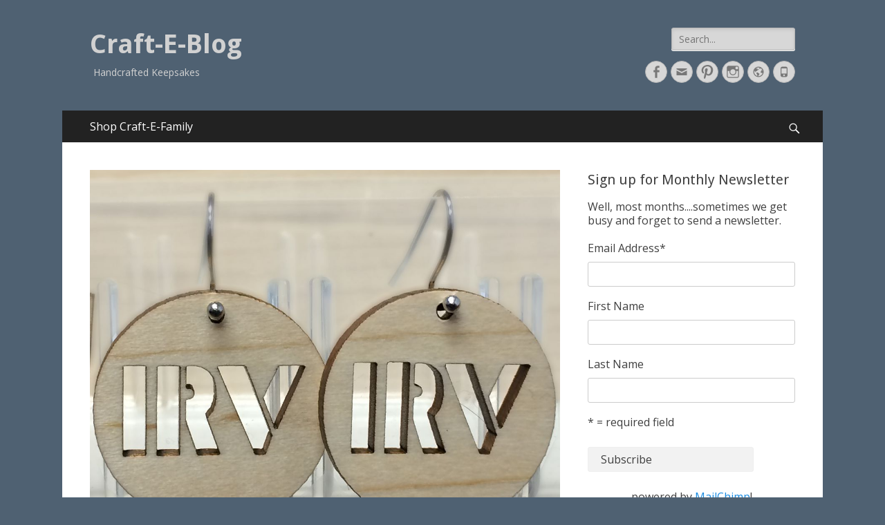

--- FILE ---
content_type: text/html; charset=UTF-8
request_url: https://blog.craftefamily.com/2016/09/28/now-you-know-order-off-the-menu-items-with-craft-e-family/
body_size: 13750
content:
        <!DOCTYPE html>
        <html lang="en-US">
        
<head>
		<meta charset="UTF-8">
		<meta name="viewport" content="width=device-width, initial-scale=1, minimum-scale=1">
		<link rel="profile" href="http://gmpg.org/xfn/11">
		<link rel="pingback" href="https://blog.craftefamily.com/xmlrpc.php"><title>Now You Know! Order “Off The Menu” Items With Craft-E-Family &#8211; Craft-E-Blog</title>
<link rel='dns-prefetch' href='//fonts.googleapis.com' />
<link rel='dns-prefetch' href='//s.w.org' />
<link rel="alternate" type="application/rss+xml" title="Craft-E-Blog &raquo; Feed" href="https://blog.craftefamily.com/feed/" />
<link rel="alternate" type="application/rss+xml" title="Craft-E-Blog &raquo; Comments Feed" href="https://blog.craftefamily.com/comments/feed/" />
<link rel="alternate" type="application/rss+xml" title="Craft-E-Blog &raquo; Now You Know! Order “Off The Menu” Items With Craft-E-Family Comments Feed" href="https://blog.craftefamily.com/2016/09/28/now-you-know-order-off-the-menu-items-with-craft-e-family/feed/" />
		<script type="text/javascript">
			window._wpemojiSettings = {"baseUrl":"https:\/\/s.w.org\/images\/core\/emoji\/12.0.0-1\/72x72\/","ext":".png","svgUrl":"https:\/\/s.w.org\/images\/core\/emoji\/12.0.0-1\/svg\/","svgExt":".svg","source":{"concatemoji":"https:\/\/blog.craftefamily.com\/wp-includes\/js\/wp-emoji-release.min.js?ver=5.2.21"}};
			!function(e,a,t){var n,r,o,i=a.createElement("canvas"),p=i.getContext&&i.getContext("2d");function s(e,t){var a=String.fromCharCode;p.clearRect(0,0,i.width,i.height),p.fillText(a.apply(this,e),0,0);e=i.toDataURL();return p.clearRect(0,0,i.width,i.height),p.fillText(a.apply(this,t),0,0),e===i.toDataURL()}function c(e){var t=a.createElement("script");t.src=e,t.defer=t.type="text/javascript",a.getElementsByTagName("head")[0].appendChild(t)}for(o=Array("flag","emoji"),t.supports={everything:!0,everythingExceptFlag:!0},r=0;r<o.length;r++)t.supports[o[r]]=function(e){if(!p||!p.fillText)return!1;switch(p.textBaseline="top",p.font="600 32px Arial",e){case"flag":return s([55356,56826,55356,56819],[55356,56826,8203,55356,56819])?!1:!s([55356,57332,56128,56423,56128,56418,56128,56421,56128,56430,56128,56423,56128,56447],[55356,57332,8203,56128,56423,8203,56128,56418,8203,56128,56421,8203,56128,56430,8203,56128,56423,8203,56128,56447]);case"emoji":return!s([55357,56424,55356,57342,8205,55358,56605,8205,55357,56424,55356,57340],[55357,56424,55356,57342,8203,55358,56605,8203,55357,56424,55356,57340])}return!1}(o[r]),t.supports.everything=t.supports.everything&&t.supports[o[r]],"flag"!==o[r]&&(t.supports.everythingExceptFlag=t.supports.everythingExceptFlag&&t.supports[o[r]]);t.supports.everythingExceptFlag=t.supports.everythingExceptFlag&&!t.supports.flag,t.DOMReady=!1,t.readyCallback=function(){t.DOMReady=!0},t.supports.everything||(n=function(){t.readyCallback()},a.addEventListener?(a.addEventListener("DOMContentLoaded",n,!1),e.addEventListener("load",n,!1)):(e.attachEvent("onload",n),a.attachEvent("onreadystatechange",function(){"complete"===a.readyState&&t.readyCallback()})),(n=t.source||{}).concatemoji?c(n.concatemoji):n.wpemoji&&n.twemoji&&(c(n.twemoji),c(n.wpemoji)))}(window,document,window._wpemojiSettings);
		</script>
		<style type="text/css">
img.wp-smiley,
img.emoji {
	display: inline !important;
	border: none !important;
	box-shadow: none !important;
	height: 1em !important;
	width: 1em !important;
	margin: 0 .07em !important;
	vertical-align: -0.1em !important;
	background: none !important;
	padding: 0 !important;
}
</style>
	<link rel='stylesheet' id='flick-css'  href='/wp-content/plugins/mailchimp//css/flick/flick.css?ver=5.2.21' type='text/css' media='all' />
<link rel='stylesheet' id='mailchimpSF_main_css-css'  href='https://blog.craftefamily.com/?mcsf_action=main_css&#038;ver=5.2.21' type='text/css' media='all' />
<!--[if IE]>
<link rel='stylesheet' id='mailchimpSF_ie_css-css'  href='/wp-content/plugins/mailchimp/css/ie.css?ver=5.2.21' type='text/css' media='all' />
<![endif]-->
<link rel='stylesheet' id='wp-block-library-css'  href='https://blog.craftefamily.com/wp-includes/css/dist/block-library/style.min.css?ver=5.2.21' type='text/css' media='all' />
<link rel='stylesheet' id='catchresponsive-fonts-css'  href='//fonts.googleapis.com/css?family=Open+Sans%3A300%2C400%2C700%2C300italic%2C400italic%2C700italic%7CDroid+Sans%3A400%2C700&#038;subset=latin%2Clatin-ext' type='text/css' media='all' />
<link rel='stylesheet' id='catchresponsive-style-css'  href='/wp-content/themes/catch-responsive/style.css?ver=5.2.21' type='text/css' media='all' />
<link rel='stylesheet' id='genericons-css'  href='/wp-content/plugins/jetpack/_inc/genericons/genericons/genericons.css?ver=3.1' type='text/css' media='all' />
<link rel='stylesheet' id='jquery-sidr-css'  href='/wp-content/themes/catch-responsive/css/jquery.sidr.light.min.css?ver=2.1.0' type='text/css' media='all' />
<script type='text/javascript' src='https://blog.craftefamily.com/wp-includes/js/jquery/jquery.js?ver=1.12.4-wp'></script>
<script type='text/javascript' src='https://blog.craftefamily.com/wp-includes/js/jquery/jquery-migrate.min.js?ver=1.4.1'></script>
<script type='text/javascript' src='/wp-content/plugins/mailchimp//js/scrollTo.js?ver=1.5.7'></script>
<script type='text/javascript' src='https://blog.craftefamily.com/wp-includes/js/jquery/jquery.form.min.js?ver=4.2.1'></script>
<script type='text/javascript'>
/* <![CDATA[ */
var mailchimpSF = {"ajax_url":"https:\/\/blog.craftefamily.com\/"};
/* ]]> */
</script>
<script type='text/javascript' src='/wp-content/plugins/mailchimp//js/mailchimp.js?ver=1.5.7'></script>
<script type='text/javascript' src='https://blog.craftefamily.com/wp-includes/js/jquery/ui/core.min.js?ver=1.11.4'></script>
<script type='text/javascript' src='/wp-content/plugins/mailchimp//js/datepicker.js?ver=5.2.21'></script>
<script type='text/javascript' src='/wp-content/plugins/simple-content-reveal/js/swap-display.min.js?ver=5.2.21'></script>
<!--[if lt IE 9]>
<script type='text/javascript' src='/wp-content/themes/catch-responsive/js/html5.min.js?ver=3.7.3'></script>
<![endif]-->
<script type='text/javascript' src='/wp-content/themes/catch-responsive/js/jquery.sidr.min.js?ver=2.2.1.1'></script>
<script type='text/javascript' src='/wp-content/themes/catch-responsive/js/catchresponsive-custom-scripts.min.js'></script>
<link rel='https://api.w.org/' href='https://blog.craftefamily.com/wp-json/' />
<link rel="EditURI" type="application/rsd+xml" title="RSD" href="https://blog.craftefamily.com/xmlrpc.php?rsd" />
<link rel="wlwmanifest" type="application/wlwmanifest+xml" href="https://blog.craftefamily.com/wp-includes/wlwmanifest.xml" /> 
<link rel='prev' title='6 Tools and Tips to Make Family Life A Little Easier' href='https://blog.craftefamily.com/2016/08/30/6-tools-and-tips-to-make-family-life-a-little-easier/' />
<link rel='next' title='Why Gift Cards Are The PERFECT Gift For Any Occasion' href='https://blog.craftefamily.com/2016/09/30/why-gift-cards-are-the-perfect-gift-for-any-occasion/' />
<meta name="generator" content="WordPress 5.2.21" />
<link rel="canonical" href="https://blog.craftefamily.com/2016/09/28/now-you-know-order-off-the-menu-items-with-craft-e-family/" />
<link rel='shortlink' href='https://blog.craftefamily.com/?p=153' />
<link rel="alternate" type="application/json+oembed" href="https://blog.craftefamily.com/wp-json/oembed/1.0/embed?url=https%3A%2F%2Fblog.craftefamily.com%2F2016%2F09%2F28%2Fnow-you-know-order-off-the-menu-items-with-craft-e-family%2F" />
<link rel="alternate" type="text/xml+oembed" href="https://blog.craftefamily.com/wp-json/oembed/1.0/embed?url=https%3A%2F%2Fblog.craftefamily.com%2F2016%2F09%2F28%2Fnow-you-know-order-off-the-menu-items-with-craft-e-family%2F&#038;format=xml" />

		<script>
			(function(i,s,o,g,r,a,m){i['GoogleAnalyticsObject']=r;i[r]=i[r]||function(){
			(i[r].q=i[r].q||[]).push(arguments)},i[r].l=1*new Date();a=s.createElement(o),
			m=s.getElementsByTagName(o)[0];a.async=1;a.src=g;m.parentNode.insertBefore(a,m)
			})(window,document,'script','https://www.google-analytics.com/analytics.js','ga');
			ga('create', 'UA-7898558-2', 'auto');
			ga('send', 'pageview');
		</script>

	<script type="text/javascript">
        jQuery(function($) {
            $('.date-pick').each(function() {
                var format = $(this).data('format') || 'mm/dd/yyyy';
                format = format.replace(/yyyy/i, 'yy');
                $(this).datepicker({
                    autoFocusNextInput: true,
                    constrainInput: false,
                    changeMonth: true,
                    changeYear: true,
                    beforeShow: function(input, inst) { $('#ui-datepicker-div').addClass('show'); },
                    dateFormat: format.toLowerCase(),
                });
            });
            d = new Date();
            $('.birthdate-pick').each(function() {
                var format = $(this).data('format') || 'mm/dd';
                format = format.replace(/yyyy/i, 'yy');
                $(this).datepicker({
                    autoFocusNextInput: true,
                    constrainInput: false,
                    changeMonth: true,
                    changeYear: false,
                    minDate: new Date(d.getFullYear(), 1-1, 1),
                    maxDate: new Date(d.getFullYear(), 12-1, 31),
                    beforeShow: function(input, inst) { $('#ui-datepicker-div').removeClass('show'); },
                    dateFormat: format.toLowerCase(),
                });

            });

        });
    </script>
	<style type="text/css">
				.site-title a,
			.site-description {
				color: #d1d1d1;
			}
		</style>
	<style type="text/css" id="custom-background-css">
body.custom-background { background-color: #4f6172; }
</style>
	<link rel="icon" href="/wp-content/uploads/2015/05/cropped-craft-e-family-block-2-32x32.png" sizes="32x32" />
<link rel="icon" href="/wp-content/uploads/2015/05/cropped-craft-e-family-block-2-192x192.png" sizes="192x192" />
<link rel="apple-touch-icon-precomposed" href="/wp-content/uploads/2015/05/cropped-craft-e-family-block-2-180x180.png" />
<meta name="msapplication-TileImage" content="/wp-content/uploads/2015/05/cropped-craft-e-family-block-2-270x270.png" />
</head>

<body class="post-template-default single single-post postid-153 single-format-standard custom-background group-blog two-columns content-left excerpt-image-left mobile-menu-one">


		<div id="page" class="hfeed site">
				<header id="masthead" role="banner">
    		<div class="wrapper">
		
    <div id="mobile-header-left-menu" class="mobile-menu-anchor primary-menu">
        <a href="#mobile-header-left-nav" id="header-left-menu" class="genericon genericon-menu">
            <span class="mobile-menu-text">Menu</span>
        </a>
    </div><!-- #mobile-header-menu -->
    <div id="site-branding"><div id="site-header"><p class="site-title"><a href="https://blog.craftefamily.com/" rel="home">Craft-E-Blog</a></p><p class="site-description">Handcrafted Keepsakes</p></div><!-- #site-header --></div><!-- #site-branding-->	<aside class="sidebar sidebar-header-right widget-area">
		<section class="widget widget_search" id="header-right-search">
			<div class="widget-wrap">
				
<form role="search" method="get" class="search-form" action="https://blog.craftefamily.com/">
	<label>
		<span class="screen-reader-text">Search for:</span>
		<input type="search" class="search-field" placeholder="Search..." value="" name="s" title="Search for:">
	</label>
	<input type="submit" class="search-submit" value="Search">
</form>
			</div>
		</section>
					<section class="widget widget_catchresponsive_social_icons" id="header-right-social-icons">
				<div class="widget-wrap">
					<a class="genericon_parent genericon genericon-facebook-alt" target="_blank" title="Facebook" href="https://www.facebook.com/craftefamily"><span class="screen-reader-text">Facebook</span> </a><a class="genericon_parent genericon genericon-mail" target="_blank" title="Email" href="mailto:in&#102;&#111;&#64;c&#114;a&#102;tefa&#109;ily.c&#111;m"><span class="screen-reader-text">Email</span> </a><a class="genericon_parent genericon genericon-pinterest" target="_blank" title="Pinterest" href="https://www.pinterest.com/craftefamily"><span class="screen-reader-text">Pinterest</span> </a><a class="genericon_parent genericon genericon-instagram" target="_blank" title="Instagram" href="https://www.instagram.com/craftefamily"><span class="screen-reader-text">Instagram</span> </a><a class="genericon_parent genericon genericon-website" target="_blank" title="Website" href="https://www.craftefamily.com"><span class="screen-reader-text">Website</span> </a><a class="genericon_parent genericon genericon-phone" target="_blank" title="Phone" href="tel:317-996-2124"><span class="screen-reader-text">Phone</span> </a>				</div><!-- .widget-wrap -->
			</section><!-- #header-right-social-icons -->
			</aside><!-- .sidebar .header-sidebar .widget-area -->
			</div><!-- .wrapper -->
		</header><!-- #masthead -->
			<nav class="nav-primary search-enabled" role="navigation">
        <div class="wrapper">
            <h2 class="screen-reader-text">Primary Menu</h2>
            <div class="screen-reader-text skip-link"><a href="#content" title="Skip to content">Skip to content</a></div>
            <ul id="menu-link" class="menu catchresponsive-nav-menu"><li id="menu-item-125" class="menu-item menu-item-type-custom menu-item-object-custom menu-item-125"><a href="https://www.craftefamily.com">Shop Craft-E-Family</a></li>
</ul>                <div id="search-toggle" class="genericon">
                    <a class="screen-reader-text" href="#search-container">Search</a>
                </div>

                <div id="search-container" class="displaynone">
                    
<form role="search" method="get" class="search-form" action="https://blog.craftefamily.com/">
	<label>
		<span class="screen-reader-text">Search for:</span>
		<input type="search" class="search-field" placeholder="Search..." value="" name="s" title="Search for:">
	</label>
	<input type="submit" class="search-submit" value="Search">
</form>
                </div>
    	</div><!-- .wrapper -->
    </nav><!-- .nav-primary -->
    <!-- Disable Header Image -->		<div id="content" class="site-content">
			<div class="wrapper">
	
	<main id="main" class="site-main" role="main">

	
		
<article id="post-153" class="post-153 post type-post status-publish format-standard has-post-thumbnail hentry category-uncategorized tag-anniversary-gifts tag-christmas-gifts tag-custom-gifts tag-customized-gifts tag-handmade tag-handmade-toys tag-indiana-business tag-military tag-personalized-blocks tag-personalized-gifts tag-personalized-photo-frames tag-small-business tag-unique-gifts tag-wedding-gifts tag-wooden-blocks tag-wooden-toys">
				<figure class="featured-image full-size">
                <img width="1127" height="926" src="/wp-content/uploads/2016/09/irv-earrings-2.jpg" class="attachment-full size-full wp-post-image" alt="" srcset="/wp-content/uploads/2016/09/irv-earrings-2.jpg 1127w, /wp-content/uploads/2016/09/irv-earrings-2-300x246.jpg 300w, /wp-content/uploads/2016/09/irv-earrings-2-768x631.jpg 768w, /wp-content/uploads/2016/09/irv-earrings-2-1024x841.jpg 1024w" sizes="(max-width: 1127px) 100vw, 1127px" />	        </figure>
	   	
	<div class="entry-container">
		<header class="entry-header">
			<h1 class="entry-title">Now You Know! Order “Off The Menu” Items With Craft-E-Family</h1>

			<p class="entry-meta"><span class="posted-on"><span class="screen-reader-text">Posted on</span><a href="https://blog.craftefamily.com/2016/09/28/now-you-know-order-off-the-menu-items-with-craft-e-family/" rel="bookmark"><time class="entry-date published" datetime="2016-09-28T23:22:19+00:00">September 28, 2016</time><time class="updated" datetime="2017-01-20T02:02:31+00:00">January 20, 2017</time></a></span><span class="byline"><span class="author vcard"><span class="screen-reader-text">Author</span><a class="url fn n" href="https://blog.craftefamily.com/author/kebert/">Karry</a></span></span><span class="comments-link"><a href="https://blog.craftefamily.com/2016/09/28/now-you-know-order-off-the-menu-items-with-craft-e-family/#respond">Leave a comment</a></span></p><!-- .entry-meta -->		</header><!-- .entry-header -->

		<div class="entry-content">
			<p>If you’ve been around Craft-E-Family long, you know that we try to stay current. We try to stay with the times when it comes to product development. We aim to out-do ourselves in terms of customer service with every order we receive.</p>
<p>One of the ways we are able to achieve such high scores on customer service is by going out of our way to offer customizable or personalized options that other companies do not. We know that our customers have creative vision and we want that vision to be a part of the products you order or gift to others. These products and/or gifts are an extension of you and they reflect it!</p>
<p><a href="http://craft-e-blog.azurewebsites.net/wp-content/uploads/2016/09/IMG_2239-1.jpg"><img class="size-medium wp-image-154 alignright" src="http://craft-e-blog.azurewebsites.net/wp-content/uploads/2016/09/IMG_2239-1-225x300.jpg" alt="img_2239-1" width="225" height="300" srcset="/wp-content/uploads/2016/09/IMG_2239-1-225x300.jpg 225w, /wp-content/uploads/2016/09/IMG_2239-1-768x1024.jpg 768w, /wp-content/uploads/2016/09/IMG_2239-1.jpg 1536w" sizes="(max-width: 225px) 100vw, 225px" /></a></p>
<p>Many people are unaware that we have a large audience and customer base outside of the United States. If you would like translation services for you or for a gift you’re ordering for someone else, we’re happy to accommodate that request. We may run words or phrases by you to ensure we’ve done the translation appropriately – but that’s only because we want you and your family and friends to only have the best when it comes to our products. We’re also able to add special characters such as accents or umlauts at no additional charge. We also add a special touch for our military families. If you request and provide us with the artwork we can replace one side of the block with your squadron patch.</p>
<p><a href="http://craft-e-blog.azurewebsites.net/wp-content/uploads/2016/09/custom-coasters.jpg"><img class="size-medium wp-image-158 aligncenter" src="http://craft-e-blog.azurewebsites.net/wp-content/uploads/2016/09/custom-coasters-300x159.jpg" alt="custom-coasters" width="300" height="159" srcset="/wp-content/uploads/2016/09/custom-coasters-300x159.jpg 300w, /wp-content/uploads/2016/09/custom-coasters-768x408.jpg 768w, /wp-content/uploads/2016/09/custom-coasters-1024x544.jpg 1024w" sizes="(max-width: 300px) 100vw, 300px" /></a></p>
<p>When orders come in, we proofread all orders instead of simply completing the order as it was submitted. We know that we’re human and we’ve ordered (and received) some pretty ridiculous gifts. It was our fault – we spelled things wrong when we ordered it, but the company we ordered it from didn’t proof anything. That’s the downside to ordering from big businesses sometimes. They don’t have the time – or they just lack the small personal touches – that small, family run businesses take the time to do. After we receive an order, if we have any questions about the order before we make it, we will reach out to you first to ensure there were no mistakes made when submitting your order.</p>
<p><a href="http://craft-e-blog.azurewebsites.net/wp-content/uploads/2016/09/irving-earrings.jpg"><img class="size-medium wp-image-156 alignleft" src="http://craft-e-blog.azurewebsites.net/wp-content/uploads/2016/09/irving-earrings-162x300.jpg" alt="irving-earrings" width="162" height="300" srcset="/wp-content/uploads/2016/09/irving-earrings-162x300.jpg 162w, /wp-content/uploads/2016/09/irving-earrings.jpg 483w" sizes="(max-width: 162px) 100vw, 162px" /></a></p>
<p>Have a special occasion coming up and want a personalized gift, but don’t see exactly what you’re looking for on our website? We can do custom orders any time! We often do custom personalized blocks for special occasions and/or situations, which cost $35. If you ever have a question as to what products we can customize or even create a product just for you – simply email us and we’ll respond in a timely manner so we can start creating your item.</p>
<p>&nbsp;</p>
<p>&nbsp;</p>
<p><a href="http://craft-e-blog.azurewebsites.net/wp-content/uploads/2016/09/saw-blade-coaster.jpg"><img class="size-medium wp-image-159 alignright" src="http://craft-e-blog.azurewebsites.net/wp-content/uploads/2016/09/saw-blade-coaster-300x287.jpg" alt="saw-blade-coaster" width="300" height="287" srcset="/wp-content/uploads/2016/09/saw-blade-coaster-300x287.jpg 300w, /wp-content/uploads/2016/09/saw-blade-coaster-768x736.jpg 768w, /wp-content/uploads/2016/09/saw-blade-coaster.jpg 904w" sizes="(max-width: 300px) 100vw, 300px" /></a></p>
<p>One of the services that we offer that works very well for businesses is the ability to add your company’s logo to any item at no additional charge. Realtors use this when ordering our Personalized Family Coasters for new homeowners. Other businesses that use this offer are photographers – be it wedding photographers or baby photographers. Many such businesses purchase <a href="https://www.craftefamily.com/gift-ideas/baby-gifts/personalized-baby-block-picture-frame">Personalized Baby Block Picture Frames</a> or <a href="https://www.craftefamily.com/gift-ideas/wedding-gifts/personalized-bubble-name-picture-frame">Personalized Bubble Name Picture Frame</a> from us as a gift to the new couple or new parents. They personalize it for their clients, but leave a lasting impression by putting their logo on the back so they’ll always remember whom they used. Doulas also use this service when they gift new moms and dads with our <a href="https://www.craftefamily.com/gift-ideas/baby-gifts/personalized-baby-block">Personalized Baby Block</a>.</p>
<p>When we say we take on some really unique projects, we aren’t kidding. To give you an idea of some work we’ve done:</p>
<ul>
<li>We were asked to do custom work for FedEx. We did a custom project for them that they used for a company wide training seminar.</li>
<li><a href="https://careers.lilly.com/">Eli Lilly &amp; Co.</a> asked us to make custom blocks to give away as training awards.</li>
<li>IMS Radio asked us to make custom blocks for the sales team to hand out to clients.</li>
<li>United Advisors had us make custom blocks for new clients.</li>
<li><a href="http://www.blacksheepgiftshop.com/">Black Sheep Gifts</a> have asked us to make multiple items from Irvington related coasters to Christmas Ornaments &amp; earrings.</li>
<li><a href="https://www.newlook.dteenergy.com/wps/wcm/connect/dte-web/home">DTE Energy</a> asked us for custom blocks.</li>
<li><a href="http://www.parkersplacefoundation.org/">Parker&#8217;s Place Foundation</a> had us make custom color blocks for their launch party.</li>
</ul>
<p><a href="http://craft-e-blog.azurewebsites.net/wp-content/uploads/2016/09/flip-flop-coasters.jpg"><img class="size-medium wp-image-160 alignleft" src="http://craft-e-blog.azurewebsites.net/wp-content/uploads/2016/09/flip-flop-coasters-294x300.jpg" alt="flip-flop-coasters" width="294" height="300" srcset="/wp-content/uploads/2016/09/flip-flop-coasters-294x300.jpg 294w, /wp-content/uploads/2016/09/flip-flop-coasters-768x784.jpg 768w, /wp-content/uploads/2016/09/flip-flop-coasters-1003x1024.jpg 1003w" sizes="(max-width: 294px) 100vw, 294px" /></a></p>
<p>We love seeing new orders from clients. We love it even more when it’s a custom project because it presents us with a challenge and gives us just one more opportunity to exceed the expectations of our customers. The next time you have a special occasion or have a random crafty idea, let us bring it to life for you.</p>
<p>&nbsp;</p>
<p>We look forward to seeing how we can wow you with those projects so send them our way! Until next time – Keep It Craft E!</p>
					</div><!-- .entry-content -->

		<footer class="entry-footer">
			<p class="entry-meta"><span class="cat-links"><span class="screen-reader-text">Categories</span><a href="https://blog.craftefamily.com/category/uncategorized/" rel="category tag">Uncategorized</a></span><span class="tags-links"><span class="screen-reader-text">Tags</span><a href="https://blog.craftefamily.com/tag/anniversary-gifts/" rel="tag">anniversary gifts</a>, <a href="https://blog.craftefamily.com/tag/christmas-gifts/" rel="tag">christmas gifts</a>, <a href="https://blog.craftefamily.com/tag/custom-gifts/" rel="tag">custom gifts</a>, <a href="https://blog.craftefamily.com/tag/customized-gifts/" rel="tag">customized gifts</a>, <a href="https://blog.craftefamily.com/tag/handmade/" rel="tag">handmade</a>, <a href="https://blog.craftefamily.com/tag/handmade-toys/" rel="tag">handmade toys</a>, <a href="https://blog.craftefamily.com/tag/indiana-business/" rel="tag">Indiana Business</a>, <a href="https://blog.craftefamily.com/tag/military/" rel="tag">military</a>, <a href="https://blog.craftefamily.com/tag/personalized-blocks/" rel="tag">Personalized Blocks</a>, <a href="https://blog.craftefamily.com/tag/personalized-gifts/" rel="tag">personalized gifts</a>, <a href="https://blog.craftefamily.com/tag/personalized-photo-frames/" rel="tag">Personalized Photo Frames</a>, <a href="https://blog.craftefamily.com/tag/small-business/" rel="tag">small business</a>, <a href="https://blog.craftefamily.com/tag/unique-gifts/" rel="tag">unique gifts</a>, <a href="https://blog.craftefamily.com/tag/wedding-gifts/" rel="tag">wedding gifts</a>, <a href="https://blog.craftefamily.com/tag/wooden-blocks/" rel="tag">Wooden Blocks</a>, <a href="https://blog.craftefamily.com/tag/wooden-toys/" rel="tag">Wooden Toys</a></span></p><!-- .entry-meta -->		</footer><!-- .entry-footer -->
	</div><!-- .entry-container -->
</article><!-- #post-## -->
		
	<nav class="navigation post-navigation" role="navigation">
		<h2 class="screen-reader-text">Post navigation</h2>
		<div class="nav-links"><div class="nav-previous"><a href="https://blog.craftefamily.com/2016/08/30/6-tools-and-tips-to-make-family-life-a-little-easier/" rel="prev"><span class="meta-nav" aria-hidden="true">&larr; Previous</span> <span class="screen-reader-text">Previous post:</span> <span class="post-title">6 Tools and Tips to Make Family Life A Little Easier</span></a></div><div class="nav-next"><a href="https://blog.craftefamily.com/2016/09/30/why-gift-cards-are-the-perfect-gift-for-any-occasion/" rel="next"><span class="meta-nav" aria-hidden="true">Next &rarr;</span> <span class="screen-reader-text">Next post:</span> <span class="post-title">Why Gift Cards Are The PERFECT Gift For Any Occasion</span></a></div></div>
	</nav>
<div id="comments" class="comments-area">

	
	
	
		<div id="respond" class="comment-respond">
		<h3 id="reply-title" class="comment-reply-title">Leave a Reply <small><a rel="nofollow" id="cancel-comment-reply-link" href="/2016/09/28/now-you-know-order-off-the-menu-items-with-craft-e-family/#respond" style="display:none;">Cancel reply</a></small></h3>			<form action="https://blog.craftefamily.com/wp-comments-post.php" method="post" id="commentform" class="comment-form">
				<p class="comment-notes"><span id="email-notes">Your email address will not be published.</span> Required fields are marked <span class="required">*</span></p><p class="comment-form-comment"><label for="comment">Comment</label> <textarea id="comment" name="comment" cols="45" rows="8" maxlength="65525" required="required"></textarea></p><p class="comment-form-author"><label for="author">Name <span class="required">*</span></label> <input id="author" name="author" type="text" value="" size="30" maxlength="245" required='required' /></p>
<p class="comment-form-email"><label for="email">Email <span class="required">*</span></label> <input id="email" name="email" type="text" value="" size="30" maxlength="100" aria-describedby="email-notes" required='required' /></p>
<p class="comment-form-url"><label for="url">Website</label> <input id="url" name="url" type="text" value="" size="30" maxlength="200" /></p>
<p class="comment-form-cookies-consent"><input id="wp-comment-cookies-consent" name="wp-comment-cookies-consent" type="checkbox" value="yes" /><label for="wp-comment-cookies-consent">Save my name, email, and website in this browser for the next time I comment.</label></p>
<div class="gglcptch gglcptch_v2"><div id="gglcptch_recaptcha_550010325" class="gglcptch_recaptcha"></div>
				<noscript>
					<div style="width: 302px;">
						<div style="width: 302px; height: 422px; position: relative;">
							<div style="width: 302px; height: 422px; position: absolute;">
								<iframe src="https://www.google.com/recaptcha/api/fallback?k=6LdIBEAUAAAAAIxdD0ZA6000pSrnCwD7KF6x3NhM" frameborder="0" scrolling="no" style="width: 302px; height:422px; border-style: none;"></iframe>
							</div>
						</div>
						<div style="border-style: none; bottom: 12px; left: 25px; margin: 0px; padding: 0px; right: 25px; background: #f9f9f9; border: 1px solid #c1c1c1; border-radius: 3px; height: 60px; width: 300px;">
							<textarea id="g-recaptcha-response" name="g-recaptcha-response" class="g-recaptcha-response" style="width: 250px !important; height: 40px !important; border: 1px solid #c1c1c1 !important; margin: 10px 25px !important; padding: 0px !important; resize: none !important;"></textarea>
						</div>
					</div>
				</noscript></div><p class="form-submit"><input name="submit" type="submit" id="submit" class="submit" value="Post Comment" /> <input type='hidden' name='comment_post_ID' value='153' id='comment_post_ID' />
<input type='hidden' name='comment_parent' id='comment_parent' value='0' />
</p>			</form>
			</div><!-- #respond -->
	
</div><!-- #comments -->	
	</main><!-- #main -->
	


<aside class="sidebar sidebar-primary widget-area" role="complementary">
<section id="mailchimpsf_widget-5" class="widget widget_mailchimpsf_widget"><div class="widget-wrap"><h4 class="widget-title">Sign up for Monthly Newsletter</h4>	<style>
		.widget_mailchimpsf_widget .widget-title {
		line-height: 1.4em;
		margin-bottom: 0.75em;
	}
	#mc_subheader {
		line-height: 1.25em;
		margin-bottom: 18px;
	}
	.mc_merge_var {
		margin-bottom: 1.0em;
	}
	.mc_var_label,
	.mc_interest_label {
		display: block;
		margin-bottom: 0.5em;
	}
	.mc_input {
		-moz-box-sizing: border-box;
		-webkit-box-sizing: border-box;
		box-sizing: border-box;
		width: 100%;
	}
	.mc_input.mc_phone {
		width: auto;
	}
	select.mc_select {
		margin-top: 0.5em;
		width: 100%;
	}
	.mc_address_label {
		margin-top: 1.0em;
		margin-bottom: 0.5em;
		display: block;
	}
	.mc_address_label ~ select {
		width: 100%;		
	}
	.mc_list li {
		list-style: none;
		background: none !important;
	}
	.mc_interests_header {
		margin-top: 1.0em;
		margin-bottom: 0.5em;
	}
	.mc_interest label,
	.mc_interest input {
		margin-bottom: 0.4em;
	}
	#mc_signup_submit {
		margin-top: 1.5em;
		width: 80%;
	}
	#mc_unsub_link a {
		font-size: 0.75em;
	}
	#mc_unsub_link {
		margin-top: 1.0em;
	}
	.mc_header_address,
	.mc_email_format {
		display: block;
		font-weight: bold;
		margin-top: 1.0em;
		margin-bottom: 0.5em;
	}
	.mc_email_options {
		margin-top: 0.5em;
	}
	.mc_email_type {
		padding-left: 4px;
	}
	</style>
	
<div id="mc_signup">
	<form method="post" action="#mc_signup" id="mc_signup_form">
		<input type="hidden" id="mc_submit_type" name="mc_submit_type" value="html" />
		<input type="hidden" name="mcsf_action" value="mc_submit_signup_form" />
		<input type="hidden" id="_mc_submit_signup_form_nonce" name="_mc_submit_signup_form_nonce" value="73e0b8c300" />		
			<div id="mc_subheader">
			Well, most months....sometimes we get busy and forget to send a newsletter.		</div><!-- /mc_subheader -->
			
	<div class="mc_form_inside">
		
		<div class="updated" id="mc_message">
					</div><!-- /mc_message -->

		
<div class="mc_merge_var">
		<label for="mc_mv_EMAIL" class="mc_var_label mc_header mc_header_email">Email Address<span class="mc_required">*</span></label>
	<input type="text" size="18" placeholder="" name="mc_mv_EMAIL" id="mc_mv_EMAIL" class="mc_input"/>
</div><!-- /mc_merge_var -->
<div class="mc_merge_var">
		<label for="mc_mv_FNAME" class="mc_var_label mc_header mc_header_text">First Name</label>
	<input type="text" size="18" placeholder="" name="mc_mv_FNAME" id="mc_mv_FNAME" class="mc_input"/>
</div><!-- /mc_merge_var -->
<div class="mc_merge_var">
		<label for="mc_mv_LNAME" class="mc_var_label mc_header mc_header_text">Last Name</label>
	<input type="text" size="18" placeholder="" name="mc_mv_LNAME" id="mc_mv_LNAME" class="mc_input"/>
</div><!-- /mc_merge_var --><div style="display:none;"></div>			<div id="mc-indicates-required">
				* = required field			</div><!-- /mc-indicates-required -->
			
		<div class="mc_signup_submit">
			<input type="submit" name="mc_signup_submit" id="mc_signup_submit" value="Subscribe" class="button" />
		</div><!-- /mc_signup_submit -->
	
	
					<br/>
			<div id="mc_display_rewards" align="center">
				powered by <a href="http://www.mailchimp.com/affiliates/?aid=8eed5c06241f07c854e1bcba2&#038;afl=1">MailChimp</a>!
			</div><!-- /mc_display_rewards -->
					
	</div><!-- /mc_form_inside -->
	</form><!-- /mc_signup_form -->
</div><!-- /mc_signup_container -->
	</div><!-- .widget-wrap --></section><!-- #widget-default-search --><section id="archives-4" class="widget widget_archive"><div class="widget-wrap"><h4 class="widget-title">Archives</h4>		<ul>
				<li><a href='https://blog.craftefamily.com/2021/01/'>January 2021</a></li>
	<li><a href='https://blog.craftefamily.com/2020/07/'>July 2020</a></li>
	<li><a href='https://blog.craftefamily.com/2019/08/'>August 2019</a></li>
	<li><a href='https://blog.craftefamily.com/2019/06/'>June 2019</a></li>
	<li><a href='https://blog.craftefamily.com/2018/08/'>August 2018</a></li>
	<li><a href='https://blog.craftefamily.com/2017/06/'>June 2017</a></li>
	<li><a href='https://blog.craftefamily.com/2017/05/'>May 2017</a></li>
	<li><a href='https://blog.craftefamily.com/2017/04/'>April 2017</a></li>
	<li><a href='https://blog.craftefamily.com/2017/03/'>March 2017</a></li>
	<li><a href='https://blog.craftefamily.com/2017/02/'>February 2017</a></li>
	<li><a href='https://blog.craftefamily.com/2016/10/'>October 2016</a></li>
	<li><a href='https://blog.craftefamily.com/2016/09/'>September 2016</a></li>
	<li><a href='https://blog.craftefamily.com/2016/08/'>August 2016</a></li>
	<li><a href='https://blog.craftefamily.com/2016/06/'>June 2016</a></li>
	<li><a href='https://blog.craftefamily.com/2016/05/'>May 2016</a></li>
	<li><a href='https://blog.craftefamily.com/2016/04/'>April 2016</a></li>
	<li><a href='https://blog.craftefamily.com/2016/03/'>March 2016</a></li>
	<li><a href='https://blog.craftefamily.com/2016/02/'>February 2016</a></li>
	<li><a href='https://blog.craftefamily.com/2016/01/'>January 2016</a></li>
	<li><a href='https://blog.craftefamily.com/2015/10/'>October 2015</a></li>
		</ul>
			</div><!-- .widget-wrap --></section><!-- #widget-default-search --></aside><!-- .sidebar sidebar-primary widget-area -->


			</div><!-- .wrapper -->
	    </div><!-- #content -->
		            
	<footer id="colophon" class="site-footer" role="contentinfo">
    
    	<div id="site-generator">
    		<div class="wrapper">
    			<div id="footer-content" class="copyright">Copyright &copy; 2026 <a href="https://blog.craftefamily.com/">Craft-E-Blog</a>. All Rights Reserved.  &#124; Catch Responsive&nbsp;by&nbsp;<a target="_blank" href="https://catchthemes.com/">Catch Themes</a></div>
			</div><!-- .wrapper -->
		</div><!-- #site-generator -->	</footer><!-- #colophon -->
			</div><!-- #page -->
		
<a href="#masthead" id="scrollup" class="genericon"><span class="screen-reader-text">Scroll Up</span></a><nav id="mobile-header-left-nav" class="mobile-menu" role="navigation"><ul id="header-left-nav" class="menu"><li class="menu-item menu-item-type-custom menu-item-object-custom menu-item-125"><a href="https://www.craftefamily.com">Shop Craft-E-Family</a></li>
</ul></nav><!-- #mobile-header-left-nav -->
			<script>
				// Used by Gallery Custom Links to handle tenacious Lightboxes
				jQuery(document).ready(function () {

					function mgclInit() {
						if (jQuery.fn.off) {
							jQuery('.no-lightbox, .no-lightbox img').off('click'); // jQuery 1.7+
						}
						else {
							jQuery('.no-lightbox, .no-lightbox img').unbind('click'); // < jQuery 1.7
						}
						jQuery('a.no-lightbox').click(mgclOnClick);

						if (jQuery.fn.off) {
							jQuery('a.set-target').off('click'); // jQuery 1.7+
						}
						else {
							jQuery('a.set-target').unbind('click'); // < jQuery 1.7
						}
						jQuery('a.set-target').click(mgclOnClick);
					}

					function mgclOnClick() {
						if (!this.target || this.target == '' || this.target == '_self')
							window.location = this.href;
						else
							window.open(this.href,this.target);
						return false;
					}

					// From WP Gallery Custom Links
					// Reduce the number of  conflicting lightboxes
					function mgclAddLoadEvent(func) {
						var oldOnload = window.onload;
						if (typeof window.onload != 'function') {
							window.onload = func;
						} else {
							window.onload = function() {
								oldOnload();
								func();
							}
						}
					}

					mgclAddLoadEvent(mgclInit);
					mgclInit();

				});
			</script>
		<link rel='stylesheet' id='gglcptch-css'  href='/wp-content/plugins/google-captcha/css/gglcptch.css?ver=1.60' type='text/css' media='all' />
<script type='text/javascript' src='/wp-content/themes/catch-responsive/js/navigation.min.js?ver=20120206'></script>
<script type='text/javascript' src='/wp-content/themes/catch-responsive/js/skip-link-focus-fix.min.js?ver=20130115'></script>
<script type='text/javascript' src='https://blog.craftefamily.com/wp-includes/js/comment-reply.min.js?ver=5.2.21'></script>
<script type='text/javascript' src='/wp-content/themes/catch-responsive/js/fitvids.min.js?ver=1.1'></script>
<script type='text/javascript' src='/wp-content/themes/catch-responsive/js/catchresponsive-scrollup.min.js?ver=20072014'></script>
<script type='text/javascript' src='https://blog.craftefamily.com/wp-includes/js/wp-embed.min.js?ver=5.2.21'></script>
<script type='text/javascript' data-cfasync="false" async="async" defer="defer" src='https://www.google.com/recaptcha/api.js?render=explicit&#038;ver=1.60'></script>
<script type='text/javascript'>
/* <![CDATA[ */
var gglcptch = {"options":{"version":"v2","sitekey":"6LdIBEAUAAAAAIxdD0ZA6000pSrnCwD7KF6x3NhM","error":"<strong>Warning<\/strong>:&nbsp;More than one reCAPTCHA has been found in the current form. Please remove all unnecessary reCAPTCHA fields to make it work properly.","disable":0,"theme":"light"},"vars":{"visibility":false}};
/* ]]> */
</script>
<script type='text/javascript' src='/wp-content/plugins/google-captcha/js/script.js?ver=1.60'></script>

</body>
</html>

--- FILE ---
content_type: text/html; charset=utf-8
request_url: https://www.google.com/recaptcha/api2/anchor?ar=1&k=6LdIBEAUAAAAAIxdD0ZA6000pSrnCwD7KF6x3NhM&co=aHR0cHM6Ly9ibG9nLmNyYWZ0ZWZhbWlseS5jb206NDQz&hl=en&v=7gg7H51Q-naNfhmCP3_R47ho&theme=light&size=normal&anchor-ms=20000&execute-ms=30000&cb=itadcx4u5mtd
body_size: 48906
content:
<!DOCTYPE HTML><html dir="ltr" lang="en"><head><meta http-equiv="Content-Type" content="text/html; charset=UTF-8">
<meta http-equiv="X-UA-Compatible" content="IE=edge">
<title>reCAPTCHA</title>
<style type="text/css">
/* cyrillic-ext */
@font-face {
  font-family: 'Roboto';
  font-style: normal;
  font-weight: 400;
  font-stretch: 100%;
  src: url(//fonts.gstatic.com/s/roboto/v48/KFO7CnqEu92Fr1ME7kSn66aGLdTylUAMa3GUBHMdazTgWw.woff2) format('woff2');
  unicode-range: U+0460-052F, U+1C80-1C8A, U+20B4, U+2DE0-2DFF, U+A640-A69F, U+FE2E-FE2F;
}
/* cyrillic */
@font-face {
  font-family: 'Roboto';
  font-style: normal;
  font-weight: 400;
  font-stretch: 100%;
  src: url(//fonts.gstatic.com/s/roboto/v48/KFO7CnqEu92Fr1ME7kSn66aGLdTylUAMa3iUBHMdazTgWw.woff2) format('woff2');
  unicode-range: U+0301, U+0400-045F, U+0490-0491, U+04B0-04B1, U+2116;
}
/* greek-ext */
@font-face {
  font-family: 'Roboto';
  font-style: normal;
  font-weight: 400;
  font-stretch: 100%;
  src: url(//fonts.gstatic.com/s/roboto/v48/KFO7CnqEu92Fr1ME7kSn66aGLdTylUAMa3CUBHMdazTgWw.woff2) format('woff2');
  unicode-range: U+1F00-1FFF;
}
/* greek */
@font-face {
  font-family: 'Roboto';
  font-style: normal;
  font-weight: 400;
  font-stretch: 100%;
  src: url(//fonts.gstatic.com/s/roboto/v48/KFO7CnqEu92Fr1ME7kSn66aGLdTylUAMa3-UBHMdazTgWw.woff2) format('woff2');
  unicode-range: U+0370-0377, U+037A-037F, U+0384-038A, U+038C, U+038E-03A1, U+03A3-03FF;
}
/* math */
@font-face {
  font-family: 'Roboto';
  font-style: normal;
  font-weight: 400;
  font-stretch: 100%;
  src: url(//fonts.gstatic.com/s/roboto/v48/KFO7CnqEu92Fr1ME7kSn66aGLdTylUAMawCUBHMdazTgWw.woff2) format('woff2');
  unicode-range: U+0302-0303, U+0305, U+0307-0308, U+0310, U+0312, U+0315, U+031A, U+0326-0327, U+032C, U+032F-0330, U+0332-0333, U+0338, U+033A, U+0346, U+034D, U+0391-03A1, U+03A3-03A9, U+03B1-03C9, U+03D1, U+03D5-03D6, U+03F0-03F1, U+03F4-03F5, U+2016-2017, U+2034-2038, U+203C, U+2040, U+2043, U+2047, U+2050, U+2057, U+205F, U+2070-2071, U+2074-208E, U+2090-209C, U+20D0-20DC, U+20E1, U+20E5-20EF, U+2100-2112, U+2114-2115, U+2117-2121, U+2123-214F, U+2190, U+2192, U+2194-21AE, U+21B0-21E5, U+21F1-21F2, U+21F4-2211, U+2213-2214, U+2216-22FF, U+2308-230B, U+2310, U+2319, U+231C-2321, U+2336-237A, U+237C, U+2395, U+239B-23B7, U+23D0, U+23DC-23E1, U+2474-2475, U+25AF, U+25B3, U+25B7, U+25BD, U+25C1, U+25CA, U+25CC, U+25FB, U+266D-266F, U+27C0-27FF, U+2900-2AFF, U+2B0E-2B11, U+2B30-2B4C, U+2BFE, U+3030, U+FF5B, U+FF5D, U+1D400-1D7FF, U+1EE00-1EEFF;
}
/* symbols */
@font-face {
  font-family: 'Roboto';
  font-style: normal;
  font-weight: 400;
  font-stretch: 100%;
  src: url(//fonts.gstatic.com/s/roboto/v48/KFO7CnqEu92Fr1ME7kSn66aGLdTylUAMaxKUBHMdazTgWw.woff2) format('woff2');
  unicode-range: U+0001-000C, U+000E-001F, U+007F-009F, U+20DD-20E0, U+20E2-20E4, U+2150-218F, U+2190, U+2192, U+2194-2199, U+21AF, U+21E6-21F0, U+21F3, U+2218-2219, U+2299, U+22C4-22C6, U+2300-243F, U+2440-244A, U+2460-24FF, U+25A0-27BF, U+2800-28FF, U+2921-2922, U+2981, U+29BF, U+29EB, U+2B00-2BFF, U+4DC0-4DFF, U+FFF9-FFFB, U+10140-1018E, U+10190-1019C, U+101A0, U+101D0-101FD, U+102E0-102FB, U+10E60-10E7E, U+1D2C0-1D2D3, U+1D2E0-1D37F, U+1F000-1F0FF, U+1F100-1F1AD, U+1F1E6-1F1FF, U+1F30D-1F30F, U+1F315, U+1F31C, U+1F31E, U+1F320-1F32C, U+1F336, U+1F378, U+1F37D, U+1F382, U+1F393-1F39F, U+1F3A7-1F3A8, U+1F3AC-1F3AF, U+1F3C2, U+1F3C4-1F3C6, U+1F3CA-1F3CE, U+1F3D4-1F3E0, U+1F3ED, U+1F3F1-1F3F3, U+1F3F5-1F3F7, U+1F408, U+1F415, U+1F41F, U+1F426, U+1F43F, U+1F441-1F442, U+1F444, U+1F446-1F449, U+1F44C-1F44E, U+1F453, U+1F46A, U+1F47D, U+1F4A3, U+1F4B0, U+1F4B3, U+1F4B9, U+1F4BB, U+1F4BF, U+1F4C8-1F4CB, U+1F4D6, U+1F4DA, U+1F4DF, U+1F4E3-1F4E6, U+1F4EA-1F4ED, U+1F4F7, U+1F4F9-1F4FB, U+1F4FD-1F4FE, U+1F503, U+1F507-1F50B, U+1F50D, U+1F512-1F513, U+1F53E-1F54A, U+1F54F-1F5FA, U+1F610, U+1F650-1F67F, U+1F687, U+1F68D, U+1F691, U+1F694, U+1F698, U+1F6AD, U+1F6B2, U+1F6B9-1F6BA, U+1F6BC, U+1F6C6-1F6CF, U+1F6D3-1F6D7, U+1F6E0-1F6EA, U+1F6F0-1F6F3, U+1F6F7-1F6FC, U+1F700-1F7FF, U+1F800-1F80B, U+1F810-1F847, U+1F850-1F859, U+1F860-1F887, U+1F890-1F8AD, U+1F8B0-1F8BB, U+1F8C0-1F8C1, U+1F900-1F90B, U+1F93B, U+1F946, U+1F984, U+1F996, U+1F9E9, U+1FA00-1FA6F, U+1FA70-1FA7C, U+1FA80-1FA89, U+1FA8F-1FAC6, U+1FACE-1FADC, U+1FADF-1FAE9, U+1FAF0-1FAF8, U+1FB00-1FBFF;
}
/* vietnamese */
@font-face {
  font-family: 'Roboto';
  font-style: normal;
  font-weight: 400;
  font-stretch: 100%;
  src: url(//fonts.gstatic.com/s/roboto/v48/KFO7CnqEu92Fr1ME7kSn66aGLdTylUAMa3OUBHMdazTgWw.woff2) format('woff2');
  unicode-range: U+0102-0103, U+0110-0111, U+0128-0129, U+0168-0169, U+01A0-01A1, U+01AF-01B0, U+0300-0301, U+0303-0304, U+0308-0309, U+0323, U+0329, U+1EA0-1EF9, U+20AB;
}
/* latin-ext */
@font-face {
  font-family: 'Roboto';
  font-style: normal;
  font-weight: 400;
  font-stretch: 100%;
  src: url(//fonts.gstatic.com/s/roboto/v48/KFO7CnqEu92Fr1ME7kSn66aGLdTylUAMa3KUBHMdazTgWw.woff2) format('woff2');
  unicode-range: U+0100-02BA, U+02BD-02C5, U+02C7-02CC, U+02CE-02D7, U+02DD-02FF, U+0304, U+0308, U+0329, U+1D00-1DBF, U+1E00-1E9F, U+1EF2-1EFF, U+2020, U+20A0-20AB, U+20AD-20C0, U+2113, U+2C60-2C7F, U+A720-A7FF;
}
/* latin */
@font-face {
  font-family: 'Roboto';
  font-style: normal;
  font-weight: 400;
  font-stretch: 100%;
  src: url(//fonts.gstatic.com/s/roboto/v48/KFO7CnqEu92Fr1ME7kSn66aGLdTylUAMa3yUBHMdazQ.woff2) format('woff2');
  unicode-range: U+0000-00FF, U+0131, U+0152-0153, U+02BB-02BC, U+02C6, U+02DA, U+02DC, U+0304, U+0308, U+0329, U+2000-206F, U+20AC, U+2122, U+2191, U+2193, U+2212, U+2215, U+FEFF, U+FFFD;
}
/* cyrillic-ext */
@font-face {
  font-family: 'Roboto';
  font-style: normal;
  font-weight: 500;
  font-stretch: 100%;
  src: url(//fonts.gstatic.com/s/roboto/v48/KFO7CnqEu92Fr1ME7kSn66aGLdTylUAMa3GUBHMdazTgWw.woff2) format('woff2');
  unicode-range: U+0460-052F, U+1C80-1C8A, U+20B4, U+2DE0-2DFF, U+A640-A69F, U+FE2E-FE2F;
}
/* cyrillic */
@font-face {
  font-family: 'Roboto';
  font-style: normal;
  font-weight: 500;
  font-stretch: 100%;
  src: url(//fonts.gstatic.com/s/roboto/v48/KFO7CnqEu92Fr1ME7kSn66aGLdTylUAMa3iUBHMdazTgWw.woff2) format('woff2');
  unicode-range: U+0301, U+0400-045F, U+0490-0491, U+04B0-04B1, U+2116;
}
/* greek-ext */
@font-face {
  font-family: 'Roboto';
  font-style: normal;
  font-weight: 500;
  font-stretch: 100%;
  src: url(//fonts.gstatic.com/s/roboto/v48/KFO7CnqEu92Fr1ME7kSn66aGLdTylUAMa3CUBHMdazTgWw.woff2) format('woff2');
  unicode-range: U+1F00-1FFF;
}
/* greek */
@font-face {
  font-family: 'Roboto';
  font-style: normal;
  font-weight: 500;
  font-stretch: 100%;
  src: url(//fonts.gstatic.com/s/roboto/v48/KFO7CnqEu92Fr1ME7kSn66aGLdTylUAMa3-UBHMdazTgWw.woff2) format('woff2');
  unicode-range: U+0370-0377, U+037A-037F, U+0384-038A, U+038C, U+038E-03A1, U+03A3-03FF;
}
/* math */
@font-face {
  font-family: 'Roboto';
  font-style: normal;
  font-weight: 500;
  font-stretch: 100%;
  src: url(//fonts.gstatic.com/s/roboto/v48/KFO7CnqEu92Fr1ME7kSn66aGLdTylUAMawCUBHMdazTgWw.woff2) format('woff2');
  unicode-range: U+0302-0303, U+0305, U+0307-0308, U+0310, U+0312, U+0315, U+031A, U+0326-0327, U+032C, U+032F-0330, U+0332-0333, U+0338, U+033A, U+0346, U+034D, U+0391-03A1, U+03A3-03A9, U+03B1-03C9, U+03D1, U+03D5-03D6, U+03F0-03F1, U+03F4-03F5, U+2016-2017, U+2034-2038, U+203C, U+2040, U+2043, U+2047, U+2050, U+2057, U+205F, U+2070-2071, U+2074-208E, U+2090-209C, U+20D0-20DC, U+20E1, U+20E5-20EF, U+2100-2112, U+2114-2115, U+2117-2121, U+2123-214F, U+2190, U+2192, U+2194-21AE, U+21B0-21E5, U+21F1-21F2, U+21F4-2211, U+2213-2214, U+2216-22FF, U+2308-230B, U+2310, U+2319, U+231C-2321, U+2336-237A, U+237C, U+2395, U+239B-23B7, U+23D0, U+23DC-23E1, U+2474-2475, U+25AF, U+25B3, U+25B7, U+25BD, U+25C1, U+25CA, U+25CC, U+25FB, U+266D-266F, U+27C0-27FF, U+2900-2AFF, U+2B0E-2B11, U+2B30-2B4C, U+2BFE, U+3030, U+FF5B, U+FF5D, U+1D400-1D7FF, U+1EE00-1EEFF;
}
/* symbols */
@font-face {
  font-family: 'Roboto';
  font-style: normal;
  font-weight: 500;
  font-stretch: 100%;
  src: url(//fonts.gstatic.com/s/roboto/v48/KFO7CnqEu92Fr1ME7kSn66aGLdTylUAMaxKUBHMdazTgWw.woff2) format('woff2');
  unicode-range: U+0001-000C, U+000E-001F, U+007F-009F, U+20DD-20E0, U+20E2-20E4, U+2150-218F, U+2190, U+2192, U+2194-2199, U+21AF, U+21E6-21F0, U+21F3, U+2218-2219, U+2299, U+22C4-22C6, U+2300-243F, U+2440-244A, U+2460-24FF, U+25A0-27BF, U+2800-28FF, U+2921-2922, U+2981, U+29BF, U+29EB, U+2B00-2BFF, U+4DC0-4DFF, U+FFF9-FFFB, U+10140-1018E, U+10190-1019C, U+101A0, U+101D0-101FD, U+102E0-102FB, U+10E60-10E7E, U+1D2C0-1D2D3, U+1D2E0-1D37F, U+1F000-1F0FF, U+1F100-1F1AD, U+1F1E6-1F1FF, U+1F30D-1F30F, U+1F315, U+1F31C, U+1F31E, U+1F320-1F32C, U+1F336, U+1F378, U+1F37D, U+1F382, U+1F393-1F39F, U+1F3A7-1F3A8, U+1F3AC-1F3AF, U+1F3C2, U+1F3C4-1F3C6, U+1F3CA-1F3CE, U+1F3D4-1F3E0, U+1F3ED, U+1F3F1-1F3F3, U+1F3F5-1F3F7, U+1F408, U+1F415, U+1F41F, U+1F426, U+1F43F, U+1F441-1F442, U+1F444, U+1F446-1F449, U+1F44C-1F44E, U+1F453, U+1F46A, U+1F47D, U+1F4A3, U+1F4B0, U+1F4B3, U+1F4B9, U+1F4BB, U+1F4BF, U+1F4C8-1F4CB, U+1F4D6, U+1F4DA, U+1F4DF, U+1F4E3-1F4E6, U+1F4EA-1F4ED, U+1F4F7, U+1F4F9-1F4FB, U+1F4FD-1F4FE, U+1F503, U+1F507-1F50B, U+1F50D, U+1F512-1F513, U+1F53E-1F54A, U+1F54F-1F5FA, U+1F610, U+1F650-1F67F, U+1F687, U+1F68D, U+1F691, U+1F694, U+1F698, U+1F6AD, U+1F6B2, U+1F6B9-1F6BA, U+1F6BC, U+1F6C6-1F6CF, U+1F6D3-1F6D7, U+1F6E0-1F6EA, U+1F6F0-1F6F3, U+1F6F7-1F6FC, U+1F700-1F7FF, U+1F800-1F80B, U+1F810-1F847, U+1F850-1F859, U+1F860-1F887, U+1F890-1F8AD, U+1F8B0-1F8BB, U+1F8C0-1F8C1, U+1F900-1F90B, U+1F93B, U+1F946, U+1F984, U+1F996, U+1F9E9, U+1FA00-1FA6F, U+1FA70-1FA7C, U+1FA80-1FA89, U+1FA8F-1FAC6, U+1FACE-1FADC, U+1FADF-1FAE9, U+1FAF0-1FAF8, U+1FB00-1FBFF;
}
/* vietnamese */
@font-face {
  font-family: 'Roboto';
  font-style: normal;
  font-weight: 500;
  font-stretch: 100%;
  src: url(//fonts.gstatic.com/s/roboto/v48/KFO7CnqEu92Fr1ME7kSn66aGLdTylUAMa3OUBHMdazTgWw.woff2) format('woff2');
  unicode-range: U+0102-0103, U+0110-0111, U+0128-0129, U+0168-0169, U+01A0-01A1, U+01AF-01B0, U+0300-0301, U+0303-0304, U+0308-0309, U+0323, U+0329, U+1EA0-1EF9, U+20AB;
}
/* latin-ext */
@font-face {
  font-family: 'Roboto';
  font-style: normal;
  font-weight: 500;
  font-stretch: 100%;
  src: url(//fonts.gstatic.com/s/roboto/v48/KFO7CnqEu92Fr1ME7kSn66aGLdTylUAMa3KUBHMdazTgWw.woff2) format('woff2');
  unicode-range: U+0100-02BA, U+02BD-02C5, U+02C7-02CC, U+02CE-02D7, U+02DD-02FF, U+0304, U+0308, U+0329, U+1D00-1DBF, U+1E00-1E9F, U+1EF2-1EFF, U+2020, U+20A0-20AB, U+20AD-20C0, U+2113, U+2C60-2C7F, U+A720-A7FF;
}
/* latin */
@font-face {
  font-family: 'Roboto';
  font-style: normal;
  font-weight: 500;
  font-stretch: 100%;
  src: url(//fonts.gstatic.com/s/roboto/v48/KFO7CnqEu92Fr1ME7kSn66aGLdTylUAMa3yUBHMdazQ.woff2) format('woff2');
  unicode-range: U+0000-00FF, U+0131, U+0152-0153, U+02BB-02BC, U+02C6, U+02DA, U+02DC, U+0304, U+0308, U+0329, U+2000-206F, U+20AC, U+2122, U+2191, U+2193, U+2212, U+2215, U+FEFF, U+FFFD;
}
/* cyrillic-ext */
@font-face {
  font-family: 'Roboto';
  font-style: normal;
  font-weight: 900;
  font-stretch: 100%;
  src: url(//fonts.gstatic.com/s/roboto/v48/KFO7CnqEu92Fr1ME7kSn66aGLdTylUAMa3GUBHMdazTgWw.woff2) format('woff2');
  unicode-range: U+0460-052F, U+1C80-1C8A, U+20B4, U+2DE0-2DFF, U+A640-A69F, U+FE2E-FE2F;
}
/* cyrillic */
@font-face {
  font-family: 'Roboto';
  font-style: normal;
  font-weight: 900;
  font-stretch: 100%;
  src: url(//fonts.gstatic.com/s/roboto/v48/KFO7CnqEu92Fr1ME7kSn66aGLdTylUAMa3iUBHMdazTgWw.woff2) format('woff2');
  unicode-range: U+0301, U+0400-045F, U+0490-0491, U+04B0-04B1, U+2116;
}
/* greek-ext */
@font-face {
  font-family: 'Roboto';
  font-style: normal;
  font-weight: 900;
  font-stretch: 100%;
  src: url(//fonts.gstatic.com/s/roboto/v48/KFO7CnqEu92Fr1ME7kSn66aGLdTylUAMa3CUBHMdazTgWw.woff2) format('woff2');
  unicode-range: U+1F00-1FFF;
}
/* greek */
@font-face {
  font-family: 'Roboto';
  font-style: normal;
  font-weight: 900;
  font-stretch: 100%;
  src: url(//fonts.gstatic.com/s/roboto/v48/KFO7CnqEu92Fr1ME7kSn66aGLdTylUAMa3-UBHMdazTgWw.woff2) format('woff2');
  unicode-range: U+0370-0377, U+037A-037F, U+0384-038A, U+038C, U+038E-03A1, U+03A3-03FF;
}
/* math */
@font-face {
  font-family: 'Roboto';
  font-style: normal;
  font-weight: 900;
  font-stretch: 100%;
  src: url(//fonts.gstatic.com/s/roboto/v48/KFO7CnqEu92Fr1ME7kSn66aGLdTylUAMawCUBHMdazTgWw.woff2) format('woff2');
  unicode-range: U+0302-0303, U+0305, U+0307-0308, U+0310, U+0312, U+0315, U+031A, U+0326-0327, U+032C, U+032F-0330, U+0332-0333, U+0338, U+033A, U+0346, U+034D, U+0391-03A1, U+03A3-03A9, U+03B1-03C9, U+03D1, U+03D5-03D6, U+03F0-03F1, U+03F4-03F5, U+2016-2017, U+2034-2038, U+203C, U+2040, U+2043, U+2047, U+2050, U+2057, U+205F, U+2070-2071, U+2074-208E, U+2090-209C, U+20D0-20DC, U+20E1, U+20E5-20EF, U+2100-2112, U+2114-2115, U+2117-2121, U+2123-214F, U+2190, U+2192, U+2194-21AE, U+21B0-21E5, U+21F1-21F2, U+21F4-2211, U+2213-2214, U+2216-22FF, U+2308-230B, U+2310, U+2319, U+231C-2321, U+2336-237A, U+237C, U+2395, U+239B-23B7, U+23D0, U+23DC-23E1, U+2474-2475, U+25AF, U+25B3, U+25B7, U+25BD, U+25C1, U+25CA, U+25CC, U+25FB, U+266D-266F, U+27C0-27FF, U+2900-2AFF, U+2B0E-2B11, U+2B30-2B4C, U+2BFE, U+3030, U+FF5B, U+FF5D, U+1D400-1D7FF, U+1EE00-1EEFF;
}
/* symbols */
@font-face {
  font-family: 'Roboto';
  font-style: normal;
  font-weight: 900;
  font-stretch: 100%;
  src: url(//fonts.gstatic.com/s/roboto/v48/KFO7CnqEu92Fr1ME7kSn66aGLdTylUAMaxKUBHMdazTgWw.woff2) format('woff2');
  unicode-range: U+0001-000C, U+000E-001F, U+007F-009F, U+20DD-20E0, U+20E2-20E4, U+2150-218F, U+2190, U+2192, U+2194-2199, U+21AF, U+21E6-21F0, U+21F3, U+2218-2219, U+2299, U+22C4-22C6, U+2300-243F, U+2440-244A, U+2460-24FF, U+25A0-27BF, U+2800-28FF, U+2921-2922, U+2981, U+29BF, U+29EB, U+2B00-2BFF, U+4DC0-4DFF, U+FFF9-FFFB, U+10140-1018E, U+10190-1019C, U+101A0, U+101D0-101FD, U+102E0-102FB, U+10E60-10E7E, U+1D2C0-1D2D3, U+1D2E0-1D37F, U+1F000-1F0FF, U+1F100-1F1AD, U+1F1E6-1F1FF, U+1F30D-1F30F, U+1F315, U+1F31C, U+1F31E, U+1F320-1F32C, U+1F336, U+1F378, U+1F37D, U+1F382, U+1F393-1F39F, U+1F3A7-1F3A8, U+1F3AC-1F3AF, U+1F3C2, U+1F3C4-1F3C6, U+1F3CA-1F3CE, U+1F3D4-1F3E0, U+1F3ED, U+1F3F1-1F3F3, U+1F3F5-1F3F7, U+1F408, U+1F415, U+1F41F, U+1F426, U+1F43F, U+1F441-1F442, U+1F444, U+1F446-1F449, U+1F44C-1F44E, U+1F453, U+1F46A, U+1F47D, U+1F4A3, U+1F4B0, U+1F4B3, U+1F4B9, U+1F4BB, U+1F4BF, U+1F4C8-1F4CB, U+1F4D6, U+1F4DA, U+1F4DF, U+1F4E3-1F4E6, U+1F4EA-1F4ED, U+1F4F7, U+1F4F9-1F4FB, U+1F4FD-1F4FE, U+1F503, U+1F507-1F50B, U+1F50D, U+1F512-1F513, U+1F53E-1F54A, U+1F54F-1F5FA, U+1F610, U+1F650-1F67F, U+1F687, U+1F68D, U+1F691, U+1F694, U+1F698, U+1F6AD, U+1F6B2, U+1F6B9-1F6BA, U+1F6BC, U+1F6C6-1F6CF, U+1F6D3-1F6D7, U+1F6E0-1F6EA, U+1F6F0-1F6F3, U+1F6F7-1F6FC, U+1F700-1F7FF, U+1F800-1F80B, U+1F810-1F847, U+1F850-1F859, U+1F860-1F887, U+1F890-1F8AD, U+1F8B0-1F8BB, U+1F8C0-1F8C1, U+1F900-1F90B, U+1F93B, U+1F946, U+1F984, U+1F996, U+1F9E9, U+1FA00-1FA6F, U+1FA70-1FA7C, U+1FA80-1FA89, U+1FA8F-1FAC6, U+1FACE-1FADC, U+1FADF-1FAE9, U+1FAF0-1FAF8, U+1FB00-1FBFF;
}
/* vietnamese */
@font-face {
  font-family: 'Roboto';
  font-style: normal;
  font-weight: 900;
  font-stretch: 100%;
  src: url(//fonts.gstatic.com/s/roboto/v48/KFO7CnqEu92Fr1ME7kSn66aGLdTylUAMa3OUBHMdazTgWw.woff2) format('woff2');
  unicode-range: U+0102-0103, U+0110-0111, U+0128-0129, U+0168-0169, U+01A0-01A1, U+01AF-01B0, U+0300-0301, U+0303-0304, U+0308-0309, U+0323, U+0329, U+1EA0-1EF9, U+20AB;
}
/* latin-ext */
@font-face {
  font-family: 'Roboto';
  font-style: normal;
  font-weight: 900;
  font-stretch: 100%;
  src: url(//fonts.gstatic.com/s/roboto/v48/KFO7CnqEu92Fr1ME7kSn66aGLdTylUAMa3KUBHMdazTgWw.woff2) format('woff2');
  unicode-range: U+0100-02BA, U+02BD-02C5, U+02C7-02CC, U+02CE-02D7, U+02DD-02FF, U+0304, U+0308, U+0329, U+1D00-1DBF, U+1E00-1E9F, U+1EF2-1EFF, U+2020, U+20A0-20AB, U+20AD-20C0, U+2113, U+2C60-2C7F, U+A720-A7FF;
}
/* latin */
@font-face {
  font-family: 'Roboto';
  font-style: normal;
  font-weight: 900;
  font-stretch: 100%;
  src: url(//fonts.gstatic.com/s/roboto/v48/KFO7CnqEu92Fr1ME7kSn66aGLdTylUAMa3yUBHMdazQ.woff2) format('woff2');
  unicode-range: U+0000-00FF, U+0131, U+0152-0153, U+02BB-02BC, U+02C6, U+02DA, U+02DC, U+0304, U+0308, U+0329, U+2000-206F, U+20AC, U+2122, U+2191, U+2193, U+2212, U+2215, U+FEFF, U+FFFD;
}

</style>
<link rel="stylesheet" type="text/css" href="https://www.gstatic.com/recaptcha/releases/7gg7H51Q-naNfhmCP3_R47ho/styles__ltr.css">
<script nonce="9eA9-N71w2DHHEWJJo6lQw" type="text/javascript">window['__recaptcha_api'] = 'https://www.google.com/recaptcha/api2/';</script>
<script type="text/javascript" src="https://www.gstatic.com/recaptcha/releases/7gg7H51Q-naNfhmCP3_R47ho/recaptcha__en.js" nonce="9eA9-N71w2DHHEWJJo6lQw">
      
    </script></head>
<body><div id="rc-anchor-alert" class="rc-anchor-alert"></div>
<input type="hidden" id="recaptcha-token" value="[base64]">
<script type="text/javascript" nonce="9eA9-N71w2DHHEWJJo6lQw">
      recaptcha.anchor.Main.init("[\x22ainput\x22,[\x22bgdata\x22,\x22\x22,\[base64]/[base64]/[base64]/[base64]/cjw8ejpyPj4+eil9Y2F0Y2gobCl7dGhyb3cgbDt9fSxIPWZ1bmN0aW9uKHcsdCx6KXtpZih3PT0xOTR8fHc9PTIwOCl0LnZbd10/dC52W3ddLmNvbmNhdCh6KTp0LnZbd109b2Yoeix0KTtlbHNle2lmKHQuYkImJnchPTMxNylyZXR1cm47dz09NjZ8fHc9PTEyMnx8dz09NDcwfHx3PT00NHx8dz09NDE2fHx3PT0zOTd8fHc9PTQyMXx8dz09Njh8fHc9PTcwfHx3PT0xODQ/[base64]/[base64]/[base64]/bmV3IGRbVl0oSlswXSk6cD09Mj9uZXcgZFtWXShKWzBdLEpbMV0pOnA9PTM/bmV3IGRbVl0oSlswXSxKWzFdLEpbMl0pOnA9PTQ/[base64]/[base64]/[base64]/[base64]\x22,\[base64]\\u003d\x22,\x22wqlMwr1mwoFkw4R5PsKRJRvCtcOcw7zCucKUWHhHwpt5WDt9w7HDvnPCp1IrTsO2IEPDqk7DncKKwp7DiCITw4DCqsKzw68kXMK/wr/DjiHDgk7DjDg+wrTDvUrDp28EC8O1DsK7wrLDuz3Djh3Dg8Kfwq8qwoVPCsOew4wGw7sEZMKKwqgEJMOmWmNzA8O2OcOfSQ5/w4sJwrbCmcOswqRrwpfCnivDpTN2cRzCuD/DgMK2w6RGwpvDnDXCqC0ywpfCq8Kdw6DClxwNwoLDhFLCjcKzYMK4w6nDjcKrwrHDmEI4wrhHwp3ClsOYBcKIwr/ChSA8KTRtRsKTwqNSThEUwphVVsKFw7HCsMOEGRXDncO4csKKU8K4M1UgwqnCucKuenzCm8KTIk/CjMKib8KuwrA8aB/CrsK5wobDscOeRsK/w4MYw453PzMON35hw7jCq8O+Q0JNE8OOw47ClsOgwqB7wonDnl5zMcK6w6Z/ITjCosKtw7XDvk/DpgnDoMKsw6dfew1pw4USw73DjcK2w5xbwozDgRs7wozCjsO0JEd5wqt5w7cNw4Aowr8hCsOVw41qfkQnFUDCoVYUJ1k4wp7CtkFmBnnDkQjDq8KWEsO2QV3ChXp/[base64]/Ci8KTB8KnIi/[base64]/CnxDDlsKaw5nCnCUefMK6SGMrYMOmVcOZwpnDksOTw4AEw77CusOWbFPDknJ/wpzDh05DYcK2wpViwrrCuQXCk0RVVAMnw7bDvsO6w4dmwogOw4nDjMKPGjbDosKNwoAlwp0KFsOBYy7CjMOnwrfCk8OQw7nDiko3w5bDvTM/wrg9cD3DvMOEAxVoAwgpPcOrZMOePkZWA8K+w4LDqWZIwr0MD0rDjHFRw4XCozzDlMKwGy5NwqbCslFqwpfCnB5LeXHDrS/CgV7CpcONwo7DksO9SVLDshzDhMKbCx52w5XCv29Hwq8SYMKAHMOWWy54wolrbcKYEVklwpsPwq/[base64]/Cj8O7QkTCrGHCiMKYTzM+wq9Fwqt6HcKQVQMIw5/CucOaw54DIjAVdcKcc8KWUMK/[base64]/CocORwoHDk8ONw43Cu8KxIgXCscKePsK0w60UckVZelfCrsK0wrfDkcKFwo/Ckj0uBm5McwbChMKlcsOoWsO4wqDDlcObwqBidsOSNcOGw4rDhcKUwrfCnyALJMKIFg07MMK3w74Ha8KCCsObw5/CtMKcWjxrBXfDrsOwJcKpFlMoZHbDgMOpOmJUYVMXwoBcwpcHBMKPwpdFw6vDqTxlaXnCjcKlw4QnwooEJ1UBw47DtsKIGcK8TD3Cp8Oaw4zCosKnw6XDgsKpwrjCoyLDusOPwro/wr7Cp8OsDmPCkhMORMKuwprCrsOmwq4gwp1BC8OVwqdaNcKlGcOUwp3DimwWw4/DrsO0b8K0wotDBls5wrRjw5vCvMOdwp3Cly7CssOCShLDqsO8wq/DmWAtw6R4wp9OeMK5w7MCwp7CoSwKbQxpwrTDsWrCllcAwrEOwqjDg8KMI8KdwoE1w6FQS8Onw4h3wp4dw6TDtXzCusKiw7ZbHg5/w6RCOzvDoUvDpnFfES1pw5hNNVN0wqYRG8OQVcKmwqjDskTDk8KQwqnDjMK8woRUSA/[base64]/[base64]/w6PDicK8wrxPI8KLwoxqOcO4wrMrASpfwpROw6HDvsOwIMKaw63Dl8OfwrzDiMOrR353SizCkmZjDMOcw4TDkAzDiSDCjiPCu8Oxwq0xGCLDmF/DncKHTcOaw5Ucw5Msw4PDvcOdwpRhAwjClR8ZQDsEw5TDgMKpG8KKw4nCtSN/wpMlJT7DrsOAVsODG8KIdMOQw5rCtm5Ew7/Ch8K0wrJvwofCpl3DmMKTYMOgw6BQwrjCjwrClElNAz7CgcKPw6VBaV7DvE/ClsKjPmnDnjlSHRPDryzDtcKXw5szTjQYLMOZw6LDoGdcwo/Dl8O7w55Gwq4lw40hwp4HHMKKwpvClMO5w60JMiRFU8KeWG3CjcKkKsKZw7wsw6wrw6JcaQUqwp7CgcOiw77Ds3o/w4V2wp1Vwro1w4jClx3CqSDDlsOVVA/Cg8OmRl/Ci8KvP2XDocO0flxfJnl8wpXCojFHwrF6wrRWw5Adw6VRbjHCgl0LEMOaw57CoMOVRcOtbwrCrQQFwqR8wrbDsMKtZWR4w5bDjMKcNG/Cm8Krw6/CvyrDqcKTwpxMGcKkw4lLXzjDrMKdw53DpWLCsBLDiMKVCHvCoMKDbmDDn8Okw41hwp/[base64]/[base64]/CjcOww4XCg8K3ZHLDkEdXX8Ksw6seeMOPw4/CpBQvw7zCh8KhHidbwpI/TsOrd8Kew4VxMEfCqntaQMKpICDCusK/NsKIQV7DlSDDncOGQidTw492wrHCtQnChyvCjDbDhsOswrDCrsOaFMOYw6kEK8O/[base64]/CgcKGw6TCmsKjVMK1Z8Oow7hKV8KBw4VyPcKmw5HDvsKkfMOnw5UfP8OpwqVKwrLCscKlKMOmBmHDtSMxTsK6w4A1woJzw6hTw5FdwrzCpwxSQcKlKsO+wp9Kw4/[base64]/[base64]/[base64]/wqbCpAjDoS/DlmlwwojCqXrDq0ZGwq0nwrbCuA7DmMKaw4A4Nkg3YMK6w7/DucO4wqzDlcKFwpfDo3J4RMKgw4cjw4bDlcOrPBdZwqDDjH49TsKew4fCksOOCsOgwooYC8OMJMKCN0tBw41bGcOIw6nCrFTCuMKeHzwnMmEow4vCoU1PwpLCqTtwc8K+wqo6YsKUw4LCjH3CjMOaw7vDrE46CijDmMOhEGXDujVRHWfCn8KlwqPCncK2wo/CjAzDgcOGCkXDocKXwpwVwrbDs0pwwpgYRMK/I8K7wpDDhcO/[base64]/IMObAMKfw7HCj8OlYlHCi1XCvMOFw70hwpFlw7NYfEkLBAN+wrzCsAPDqC96UThgwpcyYyA5HsKnFyBWwqwATCIKwoIwcsObUsKBeTfDqmDDjsKRw43Dul7Cm8OpFQV3EmbClsKJw6/DrMKhSMO/[base64]/cn3CmzTCmsO8CMOCw5fCt3E/wrPCrMOxw73Dt8KwwrLCpF4iI8O/KGx2wq3DqsKfwq3CsMODwq7DksKZwrgcw4VFTcOsw7nCoEA2WHY/w4AwbMKew4DCjMKdw7xdwpbCncO1QsOMwqXChsOYQ1jDhcKdwqQgw5g5w4lUWSoXwrJmBHEqPcK4a33CsFkgBSAuw5fDgMKebMOkWcKLw54hw5d4w4DCksKWwpXCi8KiBw/[base64]/ClsK2ETtId1JOwqUPwrRaTsKgw5teZXbCocKjw5HCisK+Y8OVd8Kow4TCucKbwrPDhR/Cg8Oxw6PCicK7CUNrwrXDt8Ogw7zDhBBtw6fDvsKqw57ClCs3w5IYPsKHZznCrsKXw7QiY8OHPUfDvF1RCGNHbsKsw5picFbDuW/[base64]/w4fDi8KcD8OPw6bDoGEIw7FJB8OTw799VjoZwrHDlMOYRsKew4FBb3/CqsOgVcKdw67CjsOdwrFHMMOBwovClMKCLsOnRwLDgMOhworClT3Dk0jCvcKjwq3DpsOgWcOGwrHCusOudXfClDrDo2/DqcORwp0Ewr3DjChmw7Bowq5eO8KDwpLDrifCpMKUbMOCG2EFTcKXRhDCssO+TiBtGsOCJsOmw5EbwojClQs/BcO/wrAcUAvDlsKtw7XDnMKJwpp/[base64]/DsMKQwpjDv8O+J8Kgw43DpMOgw71Vw5fCncO8w6c1wpPCu8O2w7vDqBJBw7fChC7DhcKCFGLCrw7Dqw3CiG9sCcOuGH/DkE1ow6c4wpxYwpfDuTlPwqAEwoPDvMKhw79GwrvDh8K/Mg1QIMO1K8OjGcOTwqjCnwXDpBvCh3tOw6rCllXChVRITcOWwqLCn8O/wr3CqsO7w4jDtsOeNcK5w7bDjQ3Dl2nDqcO8SMOwPMKKLVNOw7TDtTTDpsOqB8OLVMKzBS4DfsOYaMO9WjLCjiZ9T8OrwqnDk8OVwqLCom0uwr0gw6oAwoBWwrHDkSvCgTEkw73Dvy/CvsOYRwtxw6Nbw70ZwqwKJMKuwrYuEMK0wqfDnsKoVMK7awtdw6vCj8K+IR8tP3/CvsKGw6TCgSLDrg/CssKBJinDkMOKw6/Dtg0UbMOpwq8/[base64]/DkQvCscKswq4/X8Olw7BJwr84wrHDssK6w7rDjcKYHMK+GCM0M8KECUEDWcKZw7/DqTzCjcOTw6XCncOHLhjCjxFyeMOMMgXCv8OBIsOvG2HDoMOuesO2HcK8wpHDiSkgwoUewrXDmsO2wpJYeiLDu8O/wrYKURdOw7VAP8OMAC3Dn8OmRlxOw4/Cjm8LOMOhWW7Cl8O4w4vCkg3CnnXCscK5w5DCpE1NYcK0A2zCslfDm8K0w7ldwpvDhMOWwpEnCCjDqAYAwqYqScOmZiosVcOxwoRFWMOQwr7DssOVMmDCusOlw6PDvATDrcK4w7LDl8OmwosRw656a0hWw4/CuwtYV8Kfw6PCiMOtQMOnw5TDrcKhwohNEl1lE8KWZMKZwoAGB8OLPcOsC8O3w4HDsgbCh3DDvMKjwovCgsKMwo1QYcKywqDDrEUIXQ7DmD8cw7ZqwpM2wqjDkWPCucOgwp7Dj1tSw7nCvMOzOXzCk8OFw70Hw6jCiB4vw7dUwpIEwqtOw7fDhcOrD8OOw78/wp1ARsKtDcOhCxvCrSDCncOSYsKsLcKTwplqwq5cDcOtwqI+wqVcw4szO8Kfw7HCi8ONeUwlw50dwqTDnMO0Y8OMw7XDl8K0w4RjwovDq8Olw6TDp8OTSxMewqYsw70iGQ4cw71CIcOgCsOLwoVnwq5KwrXDrsK4wqIhM8Kfwr/[base64]/CsCUtdcO1YMOFWsO8w75Cw6PDrztAw5jDpMOWTcKRX8KVBsO4wrQuTibCu0XCv8K+HsO/IgTCn2E2MT5Zwptzw5nDqMKPwrhYdcORw6tkw6fCu1VSwrPDuTnDmcOyGB5nw717DGBGw5/[base64]/ClcKTDmbDpUnDvMKhwrnDiMO/[base64]/Dp0gSwq/DuMKKwoEKwpMDwpPClcKmXXcPSCvCmCxKR8KELsOCfHzCqsOTekhAw6HDlsO+w53CvEPChsOaZQRPwoldw4bDv2/DmMKswoDCgsKHwpLCvcKGwo9aNsKxRmFJwqE3aGVXwokywpDCjMOkw6EwEMKIf8KAIMKiMxTCgxLDkEB+w5DCrsKweQECAVTDrTJjA0XCn8ObWkPDiHrDqzPCmykaw6JNWgnCucORWMKdw7jCvMKGw5vCrWt8M8KGR2LDt8Okw6XDjArChAvDlcKgW8KZY8K7w5Zjwr/CnhFoNkxZw5Z2w41YIHVOXFlmwpAlw6BRwo3DnFYTJmPCh8Ksw6MLw5cAw4DCpsKxwr3DnMK+YsO5TSxZw5JlwqcCw58Jw7wHwoHCgjfCvVbCsMObw6p7FFd+wr/CisKPccO4Q0Y4wqsXZiggdsOsQjEmQ8OzAMOsw5HDl8KIA2XCisKlWhJkUjxyw4nCmA7Do3HDj3g/[base64]/DvEA6w6nDjS3Dt0c+w7UXw65WMREaJTrDrgzDl8OIHMOIfhnDhcKawpZmLz0Lw7vCtsOUBhHDsi8jw6/[base64]/DnsKow4nCin9kw6kMKMKRwpvDssKVwojChh4dTMKcf8KWwrtpK1rDuMKbwqo/[base64]/CpcO2wozChRpScx/Dhn8NwqfDj0vDhTgOwqIOI8Oxwo/DocOAw4jCkMOrC2bDpRQ+w6rDk8OMKMOqwqhJw7TDnXPDoiHDg1vDkl9HS8OrSQHDjAxuw43DmWU/wrE9wp8xLHbDv8O2AsKVSMKBV8OkccKFYsOQfABOOsKmbMOuH3tDw57CvCHCsCnCmBPCg2LDpUNfwqUiY8OOE3k3wpXCvjF1DxnDsWcjw7XDp1XCkMKdw5jCiX5cw6PCjQg7wqnCgcOQw5/DmMKWBDbDg8KgHGEOwpcPw7Iaw6DDlB/CgR/Cm28VRsKkw4kucMKBwqsgf3PDqsO1Ai9WKsK2w5LDhyXClhgUB3VowpfCvsOoJcKdw6dWwpYFwroZw4Y/VcKiw6XCqMOEICLCscORwqnDgMK6K3/Co8OWwpLClFHDn1XDmsOOXBYHfcKOw5Vqw7/DgGTDlcOrI8KtYR7Dl1bDrsKvP8OkCBEUw6o/[base64]/Dr8OsLcO7wqbDk8KAeE/[base64]/w6kUw5XDkMKtJMK5O2dof3HCh8OsKUVxEMKswqoefcOPw6XDuVknf8KKHcOSw7TDvBrDpsOnw75XA8Ohw5bCpFFWwpzCkcK1wqI4MHhQbMOaWzbCvmwgwpAgw6bCjRTCpCbCv8Kuw4ctw67DoUTCg8OLw4TCtSHDmsK2Y8Ofw6cwdVzChMKqSwEIwrxew4/CncKPw5jDuMO0NMKBwrJDJBLDtcO7E8KKbsOzfMOPwpDDhCDCmsK+w4HCm3tcN0MCw7VuYynCgMO2UnNnRiJawroEw4DCu8OxcQPDm8OXT3zCv8O+wpDCjUvClsOrWcKnXsOrwpptwoh2wozDlhPDoSjCjcOWw5Fdcld3FcKrworDsFzDs8KcXzjDo0BtwoPCtsO/w5UWwrPCicKQwoPDqy/Cj3IfX3jCiRwJDcKuUsOuwqAlbcK4YMOVMXglw4vCjsO2TjvCr8Ksw6MEXSjCpMO2w65iwps1FsOUBMKKFw3ClnN9EMKdwq/DpAp6FMOBBsO6w7AZacOBwp4KNl4PwokwPiLCncOdw51NQyXDmX1gKAnDux4nFMO6wqvChhd/w6PDosKBw5YgBcKPw77Dg8OuCcK2w5vDtiPDizZ9LcKiwql/wptEFsKQwrkpTsKsw77CsldcOTbDiixIbDMowrnCkSTCn8Ouw4bDmXcODsKZXl3ChmjDj1XDlDnCvAbDqcK9w7fDgS5PwqMRPMOswonCrnDCq8OrXsOiwrPDkwo8YkzDosOXwpvDh04sHgzDs8OLU8Kmw69SwqrDgcK0e3PCpXjDsj/DusKww7jDmQFuaMOmGcOCIsKRwqh6woTCgz3Dg8O9w58JFMOyWsKCcMKbW8K8w7lHw5xNwr55c8K7wrnDh8Klw79NwozDlcOxw74Awp9Fw6AUw5TDiwBDw5gtwrnDqMOOwpjDpynCq3rDvFPDtzXCr8OSwqXDh8Kbw4lhICwZJn9zalbCux/Dr8Oaw6fDu8OAa8Oxw7YoFTrCiA8OcCTCgXJtTMK8HcKeJijDjUTCqBHCt1DCmCnCvMOTVCVPw5jCtcO6HGHCtsORZMOdwo9PwovDm8OKwqDCpMOQw4TCsMO/HcKQciDDncKIb08Sw6PDmB/ChsK+DsOmwqRAwpXCuMOIw758wqjCiXI0CsOHw4RMIF4lS3YQSS01W8OTw5h6dR/DpXfCsAkOQ2XClMOlw6JHUnBNwowadxl6KA1Qw6N5wokXwogBw6bCvAXDkxPCgxLCqzbDsU1lTSA4ZTzCmg1nAMOYwpnDrUTCr8KjaMO5E8OYw4HDp8KgLcKWw6xIw4DDqm3Cl8KHe3ouBjk3wpY0BEcyw5sCwrdBJ8KBH8OvwqU6Nm7ClA/[base64]/wrwEZsKnMcKRe8Oad35kw5PCnMK2Pmg8ZEhIPE5HZ0rDk2YeIsO2ScOTwo3Ct8KAJjBpW8KzM3p9bMKzw6jCtRQVwqAKWBzCkRRVWH7CmMOMw6nDhcO4MDDCmS5aHBbCm0jDhsKHOg/Cs246woXCocK/w4vDrBvDv1Qyw6/Ds8O9wr0ZwrvCgsOgXcOuU8Kjw6rCtMKaJBQCU1vCgcOMeMOpwpoyfMKdPnDCpcOnDsKNcg3DinjDg8Oaw5TDhDPCvMKEUcKhw7PCuz8/MR3CjyoQwqHDusKodcOgdMOKGMKSw77CpGDCt8ODw6TDrcKdJTBvw63CmMKRwonCrAlzXcOUw7XDoktxwrPDj8K+w4/Dn8OqwoDDtsOLP8O/wqvCqTrDrEvChUcFw7Vsw5XCrm4EwonDuMK9w4bDgS5nFx17BsOEa8K7esOMSsOMUgtSwpNYw5M/w4FsLFbDnQ0nJcK/[base64]/FE8Sw7gxa0bDvhnCqsOeFcOtw7PDkCXCh8Ohw5NUw4cRwrx4wrJiw77CrCkkw6EMQmNYwpjDsMO9w47Co8KcwrbDpcKow6YAb2Aqb8KLw5EZM3pSL2dDGXvCi8KqwqUHV8Kzw504NMKpQU/DjjvDn8KKw6bDoWJewrrCtQBcGsKcwo3DiUMBAMOBeUPDiMK4w5vDksKTMMO/esOHwoTCtxrDtSZhRizDqsKwLMKpwo7CpFDDp8K7w6oCw4bChEzDshDCkcKsacOHwpNrScKTw7/CkcOyw4Bgw7XDrGDCt10yaAtuMHE7PsO7KUDDkBPDisOMw7vDo8O1w4IFw5bCnDRywoh8wrDDosK0ShlkKsK/JMKDSsOpw6HCisOZw4/[base64]/PzTCuMOOTsOwbMOfwr0MT8KqwpnDmkxWwpITSB8JD8O8fzHCvkEoIcOcTsOAw5fDv23CvkvDvSMww6TCr2sUwofCrQZWFQDDtsO2w54kwolJKj7Di0Jowo/CiFQUOkfDk8Okw5LDlmxPSsKiw7kHw4DDn8K5wpDDp8O0HcKIwqAUCsOWVcK+QsOoEVEmwo3CtcKnKsK/WxVjEsOrBhHDq8OnwpcHYiTCiX3CiCnCssKlw47CqgzCkgfDsMKVwoN9wq99w6AEw6/[base64]/fcKkQMOAwoPDnsO5NADDmsKYw4Fgw6MARirDiMKOeQ3CglVLw6fCosK9LsK/wrLCrhkGw6XDjsKADMO+LcObwq0IIn7DjRsrNE18w4HCmxIxGMKAw6TCtDDDosOzwowSTBrCtmrDmMOhwpJ1HwVxwog/EHnCoAHCk8OfeA0lwqfDij4iaXomeUUyXU3DpDF4w4Quw7RFNsKew71eScOoccKIwotjw4kJfQRlw6fDuF1uw5NxWcOAw5sPwojDnVHCpigKYsKvw5dCwqRse8K3wrzDnTfDgxLDvsK+w6/DqCdEQytbwrbDqANpw77CngrCpg/ClEwBwpp1U8K3w7MNwrZbw7o3PMKmw5LCmsKMw6UaWEbDr8OXIS0yAsKFTcOCLQ/DrsO2GMKNECZQfMKSZX/Cn8OZw6/DnsOmNS7DlsOew6TDpcKZDDw6wqvCnmvClVoxw5sEMMKmw6gZwps1WMOWwqHChhPCogsiwofDscKBNwTDsMOCw6QFJcKvBR3DiRbDq8O7w4DCgjbCgMKwWQTDgx/DuhBsa8KHw6IMw45kw74qwrV6wrYlQUdEHHpvSsKnw7/DgMKqIAnComTDlsOzw5Mow6LCusKXF0LCnWZ2IMOMBcOBXi3Dlg8FBcOAAjnCsk/DuXIHwq9keAvDliVjw7oZeyfDukzDjcKVQDbDh1PCuETDmcOCd3wOFWYRwrpNwqgbwo9kLyt4w7/[base64]/[base64]/[base64]/[base64]/[base64]/DqcOJw5/CnnwDw442wr9+w7oPdFhTGMKww4EGwpbDrsOiwpvDhcKuYzTCrsOxRAo4e8Osa8KHdcKcwogHCMKAwqVKPBfDvsONwrXCiWcPwrnCozfCmTLCgWZKIChow7XCrVjCgsKHRMOmwpQYLcO+EsOKw5nCvHpmcEYaKMKaw7UvwpdtwqpVw6jDlj/CgMOqw7IKw7DCm0o8w5gYbsOkEmvChcKpw7XDqQ/DlsKhwp3CpSNiwoVrwr4owrpmw6EJMcOuBUTDvXbCksOEJk/ChsKwwqXCuMOpGxQMw53DoxZAYRPDiiHDjWAmw4NLwo7Dj8KhPQYdwq01Q8OQRizDrWlZTsK7wqrCkC7CqsK6w4lfWBXCi2p5AnPCiFInw7DCnmduw6TCvcKlXzfCqsOuw7nDsQZ5CDw7w6x/DkjClUQ1wozDsMKdwobDkRTCrMOealHClnbCvWpsMiwvw7IGbcOIAMK7wpTDsSHDnmfDk3BwVn0FwrcCO8Kpw6NPw406B3FNMMKUVXnCpcKLf38fwofDvFPCukPDrxnCoWMoaEwCw6FKw4nDilDCgGDDqMOJwpEJwp/Cr2ouUiBqwoTCqSIxUSF6TirCicO6w5IKwoINw4cKEsKtCcKTw7suwoUfQnnDsMOWw7B8w77Cnm8owpM8d8K9w4HDgsK7aMK1MAXDgMKJw4/CrwVhTFs8wpE/EcKJH8KbBxDCksORw4rDq8OzAMKnD2QkX2sZworCjQ81w63DhA7Cun05w5zCkcOlw5fDtgzDl8ObKlYOUcKJwrvDmkNxwqfDosOEwqHDmcK0MgnCpkhFDyVuRTrDgHHCj1jDuFh8wo00w7/Dv8OdaBo8wpLDoMKIwqUWRX/Du8KVaMKwVcODF8KWwpFbNB5mw5RuwrDDtUXDrcOabcKCw63Dp8ONw5bDnRFdMEVow6lpIMKTw5YlDQ/[base64]/DscKiXsOMw4XDlTPDm2/CiMK9w5DDs8OXGFLDq23CtVPDgsKvQ8O0IV1KfQYPwrfDu1Raw6TCr8KPa8O/w7fCrxRqw5t/S8KVwpBfIgJGJwbChSHDhltLHsK+wrRcYcKpwqU+f3vCtnEawpPDvcKyJcOaCMK9GMKwwpPCl8K8wrhGwppNPsOpXFLCmEYuw4LCvijDigBVw4kXOcKuwohiwqrCoMOswop9HEUYw6LDt8OIQ2/DlMKrQcKewq8nw5g/JcO8N8ODfMKGw4IgUcOoLhHDkyEnQwk+w6DDmTkaw7vDuMOja8OPUsObwpPDksOAa1vDpcOpIVMXw5/Dr8OYI8KzfnrDpMOKAibCm8KYw59ow4gzw7bCnMKRYyRVOsOnJVnCvjMiC8KTJgPCpsK1woF/aRHCp0fCuFbCgxDDjBwFw7xjw6vCi1TCoCBBTcKaVycgw4XCjMKNLE7Cum3CvcO0w5AOwqcdw5oGWUzCsGHCjcKfw4JfwptgQS0+woo6E8Oha8ORR8OuwqQqw6DCngoUw7fCjMOyeBbDqMKjwr5Xw73ClsKdKsKXVUnChQ/[base64]/DjgjDtTDChQ3DkRBPUMKMw786wpkfw6Ahw7RAwrrCmAHDj15pIgNTb2zDmsOUR8O9ZUDDucOzw7doKCY7DcOkwq02J0Ecw6YEOsKvwoE5BCjCtm/CgMOFw6RObcKjC8OPw5jCiMK/wqQ1OcKPVcOJR8K2w6U8esO5ARsKD8KtFDzDmsOjw7d/[base64]/LjXDujdRTCjCrnvCvWJhS8O/w5nCrcKXegBLwoodwrt3wrJeUCA/wpUcwrbCsBrDmsKnEVoWKsKRCiQYw5QqJ34hCBsRbTUaGsKmbMOpasORHDvCkyLDlV9uwocfUg0KwrDDi8KLw5XDiMK0SW/CsDlswqs9w6wSXcOAeFTDqUwDYcOxCsK3w7PDu8K+eFxjHMO5G21wworCsHN1E31SaVJ7PnoeUsOif8KuwqwgC8OiNMOABMKJCMOXAcOjBcO8aMO/wrRXwoI7FMKpw4xtaVA7MHonDsOAWWxCAQ80wpvDrcOiw6dew6Jaw40+wq1xGjNfSCbDgsKVw5ZjcWzDlcKgaMO7w7nCgMOwQMKbHwPDklzCnB0FwpfCm8OHUiHCr8OeRMKGw50bw4DDqnwlwolicHszwp/[base64]/EMKTwrRcw4USJsKRED7CrsOnJ8K1aHNKw4/[base64]/CnsOMw4zCqMKow7XCliTDthfDtgHDgkPCizTCpcOjwqbDgX/CoEpNcMK5woPDogPCvXjCpk4vw4VIw6LDvsOMwpLDqzwkCsO3w7zDksO6SsKOwpjCvcK5w7PCnX8Pw6ARw7NOwqNfwq7CpwpPw5YxK2bDgcOYNT/Dm0jDn8OGAcKdw49mwokBOcOrw5zDg8OlPwLCvhQZBjnDojRSw7oWw4bDnlV/M3rDkh0UXcKQFkdQw5R/G217wrfDicOxD1Ncw74Jwp93wrl1OcOKCMKEwoXChMOawqzDtMOOwqJBwpHCi15+wrfDr3rCisK/JBvDlTLDssOTccO/KzUSw7MJw49ZEWPCi1t5wogJw69wCmwRQcOtGsODTcKQH8O3w65GwovDjsK/[base64]/CBTDtMKOZ0/[base64]/woU3RUIHEcO3wpXChmETwovDksOCw7/DtMOVASsDZMKOwoDCv8OZQgPCnMO8wq3CuBDCpMK2wpHCp8Kswr5lEjTDuMK6ZsOnXBrChcKHwpXCqgAqwpXDp24mwqbCh1Iwwo/CusKow7Ftw6odwobDhcKhb8O5woHDli5iw7caw6hnw47DncK+w44bw4pPD8OsFDPDukPDlsO8w7wdw4wCw7kWw5cQciZqDsK0K8K0wpoAbHbDkzfCncOhCXspIsOvG3paw4Iowr/DvcO1w4nCq8KGIcKjVsOKfF7DicKyKcKEw77CocO0A8O5wpHCgFnCvVPDvR/DtBgcCcKQB8OeVzzDkcKFD0Avwp3CuTLCtlgUw4HDgMK+w5Eswp3CtsO9HsKEa8OHI8Olwr00IBHCpnEaTCvClsOHXgI1FMKbwoAxwokCTsO+wodsw5ZWwrRvd8OlN8KMwqJnWQJhw41xwrHClcO/JcOXdRzDsMOgwoN4w7PDvcKkXMKTw6PDrcOuwrgCw5rCrcK7NFvDsnIBwobDpcOlJE1NaMO2Lm3DqsKkwo0hwrbDisOmw40zwoDDiywPwrB9w6diwrEKMTjCsVTDrGjCmnPDhMOBSE3Dq391TMOZSiHCmcKHw7obP0JnJHoBJ8Onw77CqMOnEHnCtBsvDy45Zn/DritReXUMXyhXWcKwKVPCqsOIL8KhwqzDjMKjYzsZSiPChcO/eMKnwqrDnkPDuEvDvMObwpLCgQ9aH8KVwpvDkjzDnkfCqsKxw5zDqsOlbQ1bFmvCtnkbbHt0DMOnw7TCm1lQLWokUy3CgcKYUcOlQMObN8KAB8OKwqxMHhrDjcOoKULDoMKJw6QrLcOPw5Vdw6zCqVdkw6/DolcnQ8O1NMKJIcOMfmrDriPDlwMCwo3DmRrDjVcgIwXDo8K4OcKfBxPCuDpiN8KowoExDTbCtyZ3w7cRw6jCrcOqw45KHE3DhgTCjSVUw4HDsjR7wrTDiQt7wq/CjERnw4PCnSQdwpwTw7Iswpw/w4Bcw705IMKawrPCu0jCvcKkBMKLfMK6wpTCgQ1bCS4wUcKaw4vCmcKJI8KJwrk9wqMcJQoawr7Cmhoww6jCjApgw6zCgE95w7QYw5HDsCYNwotew4HCncKbdlnDhx1SZsO6VMKswo3CrsO/dwsdL8OSw6PCjn3DlMKUw4/DrcOiecK8SDwZRH8ew47CvlA8w4HDncOXwqdkwrkKwq3CrDvCicOuW8Kow7ZtdjEkOcOzwrJVw7fCqsO/wr9HAsKuHcOGRHXCsMK1w7LDhxLDp8KwYsKxUsOnD0tnPhJcwpRTwoJQw7HCp0PCqR8DV8OXeRHCsHcFQsK9w7vCvB8xwqHDkjtwGHnCnErDgxlOw61GEcOGYRd1w4kCLgRqwrvCkw3DlcOZwoBoL8OZGcOuEsKnw68cBcKZw5XDhMO+eMKlwrfCkMOtDG/DisKdw7QRO3jDuBjDvwVHO8KtX1kZw7bCpCbCv8KmEnfCp0Vlw6lgwo7CvcOLwr3CnMKkMQzCkVbDocKow5nCncO/QsOtw70KwoXCrsK5JhMGECQQEsOUwrPDnDHCnX/DtCZvwqEyw7TDlcK7B8KIXQfDl3YNbcOJwrbCsUh2cmc7wrLCuAo9w7twVm/DkCDCmmMrD8Kfw5PDq8Kuw6NzIFDDosOpwqbCvsO9XcOae8K8acKVw6nCk3jDojnCssOaCsKabxrCiyo1HcOWwo5gB8O6wrRvQMK5wpANw4JtDcKtwqjDo8KQfwEBw4LDlcKZUD/[base64]/Do8KiUXZfwoHClygkGwvDocOrG8Ogw5fCicOjw6tSw6/DuMKUwr7DhcK9JXjDhwdKw4nCp1TCh2/[base64]/[base64]/w4vCnTBJw4U6LsKmwox9GMKWw5QsXQohw4fDnmJSWkt0cMOMw49AdldwEsOPEi7DgcKFVmXCtcK6NMO5CmbDlsKkw7FwMMKJw4pHwprDt19kw6DDpXrDo2nCpsKrw6LCoDlgN8O8w4ErUx3ChcKeK25/w6MuHMKFYXl/[base64]/[base64]/DsFHDp8OuDg/DpxdAwolvw7VnwqzCicKUw5ZRFcOWXAvCnGzCrCzDhkPDjHcRwpzDn8KUP3EIw5NfP8O7wo4JJ8O/aGd5VsOcBsOzfcOdwpLCqnPCrGsQCMOVGBTCuMKiwpPDoy9EwrhhNsOaFcOdw7PDpyRvwovDhFRZw7DChMKXwoLDhMKjwpbCrVzClyh0w7fCsTDCusOKFn8fw5vDjMK/JjzClcKGw5ggJW/DjF3Dr8KGwoLClBMhwoLDsD7CqMO2wpQow4YCw73DshYOPsKLw4jDiCIBEsOdTcKBAgzClcKoRW/ClMKjw7Adwr8iBULCvMKwwqUNc8OBwpl8bsONQ8KzF8OwPHV+w50Ww4Jfw5vDhDjDrz/CncOpwq3Cg8KHaMKhwr7CsDfDl8OmUcKES1NxTgcVNMKFwovCowMfw53DmFbCtTnCtAVwwrHDrMKfw6doBHs4wpDCm17DjsKFfEIpwrVHYMKGw7IawodXw6PDuUrDo11aw6Ydwrgyw4vDncORwpbDicKHw4g0DcKCw6LCtXnDm8KLfULCom7Cl8OPGzjCv8KMSF/CiMOSwr0sJg84wrfCtUVoSsOHWcKBwpzClQLDisKaY8Ofw4jDuxZ1CQXCty/[base64]/KW3DmCpww7fCn1TDhDDDkMK7aTUIw47Col3Dig3Dl8O3w4fDiMK7wql1wpVTRjfDqWg+w4jCgMK8V8KVwonCtcO6wpwGUcKbB8K4wokZw6AbaUQLaDTCjcO1wojCoy/Ct0jDjhXDqEgqcV86VVzCtcOhSh8tw43CnsO7wohnC8Kwwo5uSyrCklQsw5nClsOUw77DpEwtSDnCtV5iwpocLMOtwr/CjxLDnsOPw4xfwroIw5Jqw5EFwr3Dp8O1w6LDpMOsAMK7w4Vpw7LCvDwuUMOzDMKhw7PDtcK/[base64]/DmcOhDMOgw5bDi3XDpcKWwrdmHFRKw4bDnsOjwr8Ew4vDn1PDty3DlW1uw6jDo8Kiw73DjsKAw4DCujMqw40/[base64]/[base64]/CrMKEBcK1w4wRXAUEScOMI8Kdw5rClMKywr9DRcKxe8Oiw4NPw6zDqcOAGgjDpRE8woRNEHR9w4LCiD/Dv8OhUgFxwptQSU/Dv8Ozw7/Cp8OLwrnDhMKBw7XDlwAqwpDCtSLCosKMwoE3ey/Do8KZwpbCvcKlwq9Owr/DphQOfkTDglHChk4iSlDDjiIdwq/ChBQyMcOOLUVzXcKvwprDhsOvw4zDn30eHMK6VMKmZsOSwocvN8ODLcK4wqLDtl/CksOWwoZ6wrjCtiMzJmDClcOzwq10PkUlw5hzw5EDTsKbw7jCpnxWw546PgDDlsK8w6hSw53DtsOEWMKfWDt0AyR/[base64]/QRnCo8OJw7bDj8OZwoTDhMKDwrJcIsKuw4nCgsORaAzDpsOWWcOJwrFZwoXCr8ORw7dbNsKsSMKrw6ZTwr3CvsKJOWPDnsKiwqXDgU9Rw5QXa8K8w6d3e3XCncKxMmcaw7nCn107w6nDq3nCkwvDpiDCtQFWw77Dv8KOwr/CkcOFwo43H8KzVcO9UMOCDAvDtcOkIShfw5fDgFp+w7ktMQBfNWo0wqTCqsOlwrbDocKuwrFVw5VIeD8yw5tpThfCmcOmw6vDg8OUw5/DnBrCtG8ow4TCt8OcXsKVfBbDmAnDn1/CqMOkdQQtF1jDhEvCs8KYw4FmFRZ2w5TCniISVQTCqTvDulMrXxXDmcK/CsOMFRhzw5Y2DsOrw5ZpS14vGsOxwpDCo8KAOjNQw7/DocOzPlJXUMOkDcKUSCTCkUkjwq7DlcOBwr9XOy7DosOyO8KoM0LCi2XDssKkflROEQHDuMK4wpQsw5IqPsOQZMOQwofDgcOFYH8UwrhnKcKRWcOsw67Du2ZeGsOuwoI2P1whFcOow4DCjkvDvcOOw6/DjMKYw63Cr8KKNsKYSxU8fQ/DksKlw6UHFcO4w7bDj0HClMOCw5nCpMKQw7PDkMKTwrDCt8K5wqEpw5JhwpfCiMKGdVDCqMKAbxojw45YXDhOw6PDp1/DiRfCjcOZwpQAH2HDrHE3w6jDr1fDqsKKNMKwZMOxJDXCm8KuDEfDpUNoFMO3TMKgw6Y4w4VbKBl5wohAw4cyV8K0GsKnwotaH8Oyw5rDusKSIw1Ww79rw7LDixR4w4/CrMKbEz/Di8KHw4EiYMOCE8Kkwq7DusORB8KWbiJXw4kPI8ODI8KFw63DgwhBwrdwFxoYwqfCqcK3JsO5wpAgw7XDscK3wqvCmyYYE8KoTMOzCgfDpx/ClsOlwqfDksKNwojDisKiJHdEwpJfcCRkTMOGJwPCtcO8CMKdTMK/wqPCmlLDt1sQwqZpwplaw6bCqzpnEMObwrvDk0pIw6UEJ8K0wrTCgcKkw41IHMKWYQdiwovDi8KAGcKDQcKFN8KCwoMxwqTDu0A7w7luV0dtw5nDlMKqwp7DnG4IZ8OSw4PCrsK2JMOqQMOsewtkw6dTwobCncKIw7XCkMOwNMO5wpNdwqIvRcO/woHCkXxpWcOzRsODwoJmFFbDgAnDplPDrm/DrsK4w619w6jDo8Oew7RVEBLDuyTDo0RMw5QEUVzCkUnCn8KNw457H2Uhw4vCkMKYw4fCrMKGKSYZwpoQwo9HXAZWYcKNXRbDq8Owwq/CucKawr7DlsOwwpzCgBjCpsOHBSrCgQIZG0hfwqfDgMOaLMKfI8KVKH/CusOY\x22],null,[\x22conf\x22,null,\x226LdIBEAUAAAAAIxdD0ZA6000pSrnCwD7KF6x3NhM\x22,0,null,null,null,1,[21,125,63,73,95,87,41,43,42,83,102,105,109,121],[-1442069,654],0,null,null,null,null,0,null,0,1,700,1,null,0,\[base64]/tzcYADoGZWF6dTZkEg4Iiv2INxgAOgVNZklJNBoZCAMSFR0U8JfjNw7/vqUGGcSdCRmc4owCGQ\\u003d\\u003d\x22,0,0,null,null,1,null,0,0],\x22https://blog.craftefamily.com:443\x22,null,[1,1,1],null,null,null,0,3600,[\x22https://www.google.com/intl/en/policies/privacy/\x22,\x22https://www.google.com/intl/en/policies/terms/\x22],\x227GJpQVZy5SJBjQAHGTpbXofeneJuSeB4p9mVyFXE5pg\\u003d\x22,0,0,null,1,1767528616942,0,0,[56,179],null,[190],\x22RC-tmVMVarvtOw15g\x22,null,null,null,null,null,\x220dAFcWeA52VpA4xsusWD35Eyk1_lJmwHECwlng3Ze4G96KpT3725Y_LjJUA7nL2vfrD97N-SStjrh-qM6oV7R4HyD3WGNy2lxgxQ\x22,1767611416782]");
    </script></body></html>

--- FILE ---
content_type: text/plain
request_url: https://www.google-analytics.com/j/collect?v=1&_v=j102&a=1096561710&t=pageview&_s=1&dl=https%3A%2F%2Fblog.craftefamily.com%2F2016%2F09%2F28%2Fnow-you-know-order-off-the-menu-items-with-craft-e-family%2F&ul=en-us%40posix&dt=Now%20You%20Know!%20Order%20%E2%80%9COff%20The%20Menu%E2%80%9D%20Items%20With%20Craft-E-Family%20%E2%80%93%20Craft-E-Blog&sr=1280x720&vp=1280x720&_u=IEBAAEABAAAAACAAI~&jid=198451512&gjid=961917671&cid=252912030.1767525016&tid=UA-7898558-2&_gid=1500785116.1767525016&_r=1&_slc=1&z=1011785306
body_size: -452
content:
2,cG-JRF1MKS9XY

--- FILE ---
content_type: application/x-javascript
request_url: https://blog.craftefamily.com/wp-content/plugins/simple-content-reveal/js/swap-display.min.js?ver=5.2.21
body_size: 1014
content:
function acr_createCookie(a,b,c){if(c){var d=new Date();d.setTime(d.getTime()+(c*60*60*1000));var e="; expires="+d.toGMTString()}else{var e=""}document.cookie=a+"="+b+e+"; path=/"}function acr_readCookie(a){var b=a+"=";var d=document.cookie.split(';');for(var i=0;i<d.length;i++){var c=d[i];while(c.charAt(0)==' ')c=c.substring(1,c.length);if(c.indexOf(b)==0)return c.substring(b.length,c.length)}return null}function acr_eraseCookie(a){acr_createCookie(a,"",-1)}function acr_set_initial_css(a,b,c){var d=acr_readCookie('content_reveal_'+a);if(d){d=unescape(d);var e=new Array();e=d.split(',');var f=e[2];if(f){document.getElementById('scrtit_'+a).innerHTML=f}else{if(c){document.getElementById('scrtit_'+a).innerHTML=c}}var g=e[3];if(g){return g}else{return b}}else{if(c){document.getElementById('scrtit_'+a).innerHTML=c}return b}}function acr_set_initial_img(a,b){var c=acr_readCookie('content_reveal_'+a);if(c){c=unescape(c);var d=new Array();d=c.split(',');var e=d[0];if(e){return e}}return b}function acr_set_initial_alt(a,b){var c=acr_readCookie('content_reveal_'+a);if(c){c=unescape(c);var d=new Array();d=c.split(',');var e=d[1];if(e){return e}}return b}function acr_swap_display(a,b,c,d){var e="scrdiv_"+a;var f="scrimg_"+a;var g="scrtit_"+a;var h=document.getElementById(e).style.display;if(h=="none"){var i="block"}else{var i="none"}document.getElementById(e).style.display=i;var j=document.getElementById(f);var h=undefined;if(j!=null)h=j.src;if(h!=undefined){var k=h.substr(h.length-10,6);var l=h.substr(h.length-3,3);var m=h.substr(0,h.length-k.length-l.length-1);if(k=="image1"){var k="image2";var n="Hide content"}else{var k="image1";var n="Reveal content"}document.getElementById(f).src=m+k+"."+l;document.getElementById(f).alt=n;document.getElementById(f).title=n}var j=document.getElementById(g);var h=undefined;if(j!=null)h=j.innerHTML;if(h!=undefined){if(h==d){var o=c}else{var o=d}document.getElementById(g).innerHTML=o}if(b!="0"){var p=new Array();p[0]=k;p[1]=n;p[2]=o;p[3]=i;acr_createCookie("content_reveal_"+a,escape(p.join(',')),b)}else{acr_eraseCookie("content_reveal_"+a);acr_eraseCookie("acrIMGcookie_"+a);acr_eraseCookie("acrALTcookie_"+a);acr_eraseCookie("acrTITcookie_"+a);acr_eraseCookie("acrCSScookie_"+a)}}